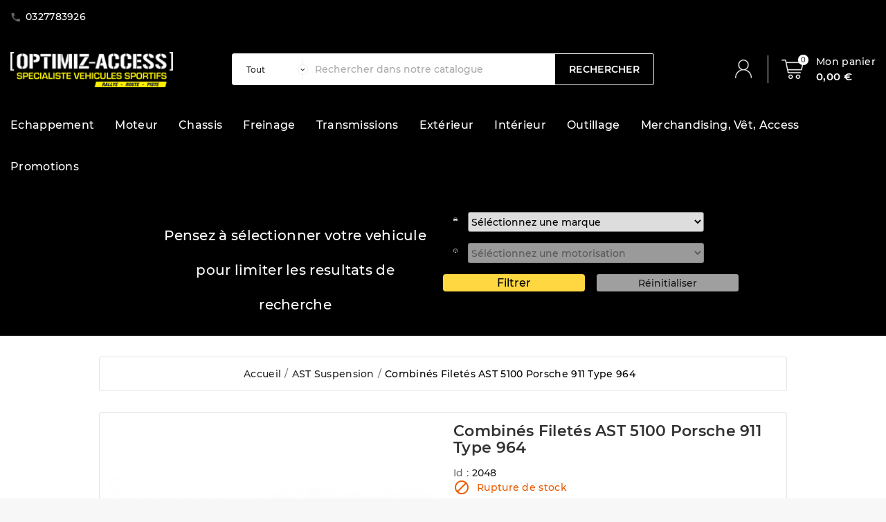

--- FILE ---
content_type: text/html; charset=utf-8
request_url: https://www.optimiz-access.fr/fr/moto/2048-combines-filetes-ast-5100-porsche-911-type-964.html
body_size: 93797
content:
<!doctype html><html lang="fr"><head><meta charset="utf-8"><meta http-equiv="x-ua-compatible" content="ie=edge"><link rel="canonical" href="https://www.optimiz-access.fr/fr/moto/2048-combines-filetes-ast-5100-porsche-911-type-964.html"><title>Combinés Filetés AST 5100 Porsche 911 type 964</title><meta name="description" content="Retrouvez toutes les suspensions AST pour Porsche 964 parmi tous nos produits pour l&#039;entretien, la préparation, l&#039;optimisation sur www.optimiz-access.fr
Pièces et Accessoires Racing
Optimiz access"><meta name="keywords" content="Combines, Filetes, AST, Suspension, Chassis, Ferme, Dureté, Performance, Piste, Circuit, Track, Trackday, amortisseur, hauteur, perf, porsche, 911, type 964"><link rel="alternate" href="https://www.optimiz-access.fr/fr/moto/2048-combines-filetes-ast-5100-porsche-911-type-964.html" hreflang="fr"><link rel="alternate" href="https://www.optimiz-access.fr/en/moto/2048-combines-filetes-ast-5100-porsche-911-type-964.html" hreflang="en-us"><meta name="viewport" content="width=device-width, initial-scale=1"><link rel="icon" type="image/vnd.microsoft.icon" href="/img/favicon-1.ico?1711621535"><link rel="shortcut icon" type="image/x-icon" href="/img/favicon-1.ico?1711621535"><link rel="stylesheet" href="https://www.optimiz-access.fr/themes/ttv_autopart_autotrics_v1/assets/cache/theme-ffe343123.css" type="text/css" media="all"> 
<script src="https://www.google.com/recaptcha/api.js?hl=fr" ></script><script>var TVCMSCUSTOMSETTING_BOTTOM_OPTION = "0";var TVCMSCUSTOMSETTING_HOVER_IMG = "0";var TVCMSCUSTOMSETTING_MAIN_MENU_STICKY = "1";var TVCMSCUSTOMSETTING_VERTICAL_MENU_OPEN = "0";var TVCMSCUSTOMSETTING_WOW_JS = "0";var TVCMSFRONTSIDE_THEME_SETTING_SHOW = "0";var ajax_path = "https:\/\/www.optimiz-access.fr\/modules\/tvcmsnewsletterpopup\/ajax.php";var ap5_cartPackProducts = [];var ap5_modalErrorTitle = "Une erreur est survenue";var baseDir = "https:\/\/www.optimiz-access.fr\/";var check_bellow = "Veuillez v\u00e9rifier ci-dessous:";var gettvcmsfeaturedproductslink = "https:\/\/www.optimiz-access.fr\/fr\/module\/tvcmsfeaturedproducts\/default";var gettvcmsmegamenulink = "https:\/\/www.optimiz-access.fr\/fr\/module\/tvcmsmegamenu\/default";var gettvcmsnewproductslink = "https:\/\/www.optimiz-access.fr\/fr\/module\/tvcmsnewproducts\/default";var gettvcmstabproductslink = "https:\/\/www.optimiz-access.fr\/fr\/module\/tvcmstabproducts\/default";var p_version = "1.7";var prestashop = {"cart":{"products":[],"totals":{"total":{"type":"total","label":"Total","amount":0,"value":"0,00\u00a0\u20ac"},"total_including_tax":{"type":"total","label":"Total TTC","amount":0,"value":"0,00\u00a0\u20ac"},"total_excluding_tax":{"type":"total","label":"Total HT :","amount":0,"value":"0,00\u00a0\u20ac"}},"subtotals":{"products":{"type":"products","label":"Sous-total","amount":0,"value":"0,00\u00a0\u20ac"},"discounts":null,"shipping":{"type":"shipping","label":"Livraison","amount":0,"value":"gratuit"},"tax":null},"products_count":0,"summary_string":"0 articles","vouchers":{"allowed":1,"added":[]},"discounts":[],"minimalPurchase":0,"minimalPurchaseRequired":""},"currency":{"name":"Euro","iso_code":"EUR","iso_code_num":"978","sign":"\u20ac"},"customer":{"lastname":null,"firstname":null,"email":null,"birthday":null,"newsletter":null,"newsletter_date_add":null,"optin":null,"website":null,"company":null,"siret":null,"ape":null,"is_logged":false,"gender":{"type":null,"name":null},"addresses":[]},"language":{"name":"Fran\u00e7ais (French)","iso_code":"fr","locale":"fr-FR","language_code":"fr","is_rtl":"0","date_format_lite":"d\/m\/Y","date_format_full":"d\/m\/Y H:i:s","id":1},"page":{"title":"","canonical":null,"meta":{"title":"Combin\u00e9s Filet\u00e9s AST 5100 Porsche 911 type 964","description":"Retrouvez toutes les suspensions AST pour Porsche 964 parmi tous nos produits pour l'entretien, la pr\u00e9paration, l'optimisation sur www.optimiz-access.fr\r\nPi\u00e8ces et Accessoires Racing\r\nOptimiz access","keywords":"Combines, Filetes, AST, Suspension, Chassis, Ferme, Duret\u00e9, Performance, Piste, Circuit, Track, Trackday, amortisseur, hauteur, perf, porsche, 911, type 964","robots":"index"},"page_name":"product","body_classes":{"lang-fr":true,"lang-rtl":false,"country-FR":true,"currency-EUR":true,"layout-full-width":true,"page-product":true,"tax-display-enabled":true,"product-id-2048":true,"product-Combin\u00e9s Filet\u00e9s AST 5100 Porsche 911 type 964":true,"product-id-category-4":true,"product-id-manufacturer-0":true,"product-id-supplier-0":true,"product-available-for-order":true},"admin_notifications":[]},"shop":{"name":"Optimiz Access","logo":"\/img\/optimiz-logo-17116215351.jpg","stores_icon":"\/img\/logo_stores.png","favicon":"\/img\/favicon-1.ico"},"urls":{"base_url":"https:\/\/www.optimiz-access.fr\/","current_url":"https:\/\/www.optimiz-access.fr\/fr\/moto\/2048-combines-filetes-ast-5100-porsche-911-type-964.html","shop_domain_url":"https:\/\/www.optimiz-access.fr","img_ps_url":"https:\/\/www.optimiz-access.fr\/img\/","img_cat_url":"https:\/\/www.optimiz-access.fr\/img\/c\/","img_lang_url":"https:\/\/www.optimiz-access.fr\/img\/l\/","img_prod_url":"https:\/\/www.optimiz-access.fr\/img\/p\/","img_manu_url":"https:\/\/www.optimiz-access.fr\/img\/m\/","img_sup_url":"https:\/\/www.optimiz-access.fr\/img\/su\/","img_ship_url":"https:\/\/www.optimiz-access.fr\/img\/s\/","img_store_url":"https:\/\/www.optimiz-access.fr\/img\/st\/","img_col_url":"https:\/\/www.optimiz-access.fr\/img\/co\/","img_url":"https:\/\/www.optimiz-access.fr\/themes\/ttv_autopart_autotrics_v1\/assets\/img\/","css_url":"https:\/\/www.optimiz-access.fr\/themes\/ttv_autopart_autotrics_v1\/assets\/css\/","js_url":"https:\/\/www.optimiz-access.fr\/themes\/ttv_autopart_autotrics_v1\/assets\/js\/","pic_url":"https:\/\/www.optimiz-access.fr\/upload\/","pages":{"address":"https:\/\/www.optimiz-access.fr\/fr\/adresse","addresses":"https:\/\/www.optimiz-access.fr\/fr\/adresses","authentication":"https:\/\/www.optimiz-access.fr\/fr\/connexion","cart":"https:\/\/www.optimiz-access.fr\/fr\/panier","category":"https:\/\/www.optimiz-access.fr\/fr\/index.php?controller=category","cms":"https:\/\/www.optimiz-access.fr\/fr\/index.php?controller=cms","contact":"https:\/\/www.optimiz-access.fr\/fr\/nous-contacter","discount":"https:\/\/www.optimiz-access.fr\/fr\/reduction","guest_tracking":"https:\/\/www.optimiz-access.fr\/fr\/suivi-commande-invite","history":"https:\/\/www.optimiz-access.fr\/fr\/historique-commandes","identity":"https:\/\/www.optimiz-access.fr\/fr\/identite","index":"https:\/\/www.optimiz-access.fr\/fr\/","my_account":"https:\/\/www.optimiz-access.fr\/fr\/mon-compte","order_confirmation":"https:\/\/www.optimiz-access.fr\/fr\/confirmation-commande","order_detail":"https:\/\/www.optimiz-access.fr\/fr\/index.php?controller=order-detail","order_follow":"https:\/\/www.optimiz-access.fr\/fr\/suivi-commande","order":"https:\/\/www.optimiz-access.fr\/fr\/commande","order_return":"https:\/\/www.optimiz-access.fr\/fr\/index.php?controller=order-return","order_slip":"https:\/\/www.optimiz-access.fr\/fr\/avoirs","pagenotfound":"https:\/\/www.optimiz-access.fr\/fr\/page-introuvable","password":"https:\/\/www.optimiz-access.fr\/fr\/recuperation-mot-de-passe","pdf_invoice":"https:\/\/www.optimiz-access.fr\/fr\/index.php?controller=pdf-invoice","pdf_order_return":"https:\/\/www.optimiz-access.fr\/fr\/index.php?controller=pdf-order-return","pdf_order_slip":"https:\/\/www.optimiz-access.fr\/fr\/index.php?controller=pdf-order-slip","prices_drop":"https:\/\/www.optimiz-access.fr\/fr\/promotions","product":"https:\/\/www.optimiz-access.fr\/fr\/index.php?controller=product","search":"https:\/\/www.optimiz-access.fr\/fr\/recherche","sitemap":"https:\/\/www.optimiz-access.fr\/fr\/plan du site","stores":"https:\/\/www.optimiz-access.fr\/fr\/magasin","supplier":"https:\/\/www.optimiz-access.fr\/fr\/fournisseur","register":"https:\/\/www.optimiz-access.fr\/fr\/connexion?create_account=1","order_login":"https:\/\/www.optimiz-access.fr\/fr\/commande?login=1"},"alternative_langs":{"fr":"https:\/\/www.optimiz-access.fr\/fr\/moto\/2048-combines-filetes-ast-5100-porsche-911-type-964.html","en-us":"https:\/\/www.optimiz-access.fr\/en\/moto\/2048-combines-filetes-ast-5100-porsche-911-type-964.html"},"theme_assets":"\/themes\/ttv_autopart_autotrics_v1\/assets\/","actions":{"logout":"https:\/\/www.optimiz-access.fr\/fr\/?mylogout="},"no_picture_image":{"bySize":{"side_product_default":{"url":"https:\/\/www.optimiz-access.fr\/img\/p\/fr-default-side_product_default.jpg","width":86,"height":86},"small_default":{"url":"https:\/\/www.optimiz-access.fr\/img\/p\/fr-default-small_default.jpg","width":98,"height":98},"cart_default":{"url":"https:\/\/www.optimiz-access.fr\/img\/p\/fr-default-cart_default.jpg","width":125,"height":125},"home_default":{"url":"https:\/\/www.optimiz-access.fr\/img\/p\/fr-default-home_default.jpg","width":239,"height":239},"special_home_product":{"url":"https:\/\/www.optimiz-access.fr\/img\/p\/fr-default-special_home_product.jpg","width":452,"height":406},"medium_default":{"url":"https:\/\/www.optimiz-access.fr\/img\/p\/fr-default-medium_default.jpg","width":452,"height":452},"large_default":{"url":"https:\/\/www.optimiz-access.fr\/img\/p\/fr-default-large_default.jpg","width":800,"height":800}},"small":{"url":"https:\/\/www.optimiz-access.fr\/img\/p\/fr-default-side_product_default.jpg","width":86,"height":86},"medium":{"url":"https:\/\/www.optimiz-access.fr\/img\/p\/fr-default-home_default.jpg","width":239,"height":239},"large":{"url":"https:\/\/www.optimiz-access.fr\/img\/p\/fr-default-large_default.jpg","width":800,"height":800},"legend":""}},"configuration":{"display_taxes_label":true,"display_prices_tax_incl":true,"is_catalog":false,"show_prices":true,"opt_in":{"partner":false},"quantity_discount":{"type":"discount","label":"Remise"},"voucher_enabled":1,"return_enabled":0},"field_required":[],"breadcrumb":{"links":[{"title":"Accueil","url":"https:\/\/www.optimiz-access.fr\/fr\/"},{"title":"AST Suspension","url":"https:\/\/www.optimiz-access.fr\/fr\/4-moto"},{"title":"Combin\u00e9s Filet\u00e9s AST 5100 Porsche 911 type 964","url":"https:\/\/www.optimiz-access.fr\/fr\/moto\/2048-combines-filetes-ast-5100-porsche-911-type-964.html"}],"count":3},"link":{"protocol_link":"https:\/\/","protocol_content":"https:\/\/"},"time":1769732343,"static_token":"86c345f5b5929054ff3a568d0873cfa8","token":"94b970ff9b88b149377e622dea1cddfe"};var psemailsubscription_subscription = "https:\/\/www.optimiz-access.fr\/fr\/module\/ps_emailsubscription\/subscription";var re_size = "normal";var re_theme = "light";var re_version = "1";var site_key = "6LffP2QaAAAAAMlvDFY1Z9u9xXD7xNMqmjiyarep";var static_token = "86c345f5b5929054ff3a568d0873cfa8";var there_is1 = "Il y a 1 erreur";var tvcms_setting = true;var validate_first = "Je ne suis pas un robot, puis cliquez \u00e0 nouveau sur vous abonner";var whitelist_m = "";var whitelisted = false;var wrong_captcha = "Captcha faux.";</script>
  <script async src="https://www.googletagmanager.com/gtag/js?id=G-DHD7DFD3R2"></script>
  <script>
    window.dataLayer = window.dataLayer || [];
    function gtag(){dataLayer.push(arguments);}
    gtag('js', new Date());
    gtag(
      'config',
      'G-DHD7DFD3R2',
      {
        'debug_mode':false
                              }
    );
  </script>

 <meta property="og:type" content="product"><meta property="og:url" content="https://www.optimiz-access.fr/fr/moto/2048-combines-filetes-ast-5100-porsche-911-type-964.html"><meta property="og:title" content="Combinés Filetés AST 5100 Porsche 911 type 964"><meta property="og:site_name" content="Optimiz Access"><meta property="og:description" content="Retrouvez toutes les suspensions AST pour Porsche 964 parmi tous nos produits pour l&#039;entretien, la préparation, l&#039;optimisation sur www.optimiz-access.fr
Pièces et Accessoires Racing
Optimiz access"><meta property="og:image" content="https://www.optimiz-access.fr/4355-large_default/combines-filetes-ast-5100-porsche-911-type-964.jpg"><meta property="product:pretax_price:amount" content="2381"><meta property="product:pretax_price:currency" content="EUR"><meta property="product:price:amount" content="2857.2"><meta property="product:price:currency" content="EUR"><meta property="product:weight:value" content="45.000000"><meta property="product:weight:units" content="kg">    <link href="https://fonts.googleapis.com/css?family=Coda:400,800" rel="stylesheet"><link rel="stylesheet" type="text/css" href="https://www.optimiz-access.fr/themes/ttv_autopart_autotrics_v1/assets/css//all_theme_custom_1_1.css"><!-- END THEME_CONTROL CUSTOM COLOR CSS --></head><body id="product" class="lang-fr country-fr currency-eur layout-full-width page-product tax-display-enabled product-id-2048 product-combines-filetes-ast-5100-porsche-911-type-964 product-id-category-4 product-id-manufacturer-0 product-id-supplier-0 product-available-for-order"  data-mouse-hover-img='0' data-menu-sticky='1'><main><div class="tv-main-div " ><header id="header"><div class="tvcmsheader-banner"></div><div class="tvcmsdesktop-top-header-wrapper"><div class='container-fluid tvcmsdesktop-top-header'><div class="container tvcmsdesktop-top-wrapper"><div class="row"><div class='tvheader-offer-wrapper col-xl-6 col-lg-6 col-md-6 col-sm-12'><div id="_desktop_contact_link"><div id="contact-link"><a href="tel:0327783926"><i class='material-icons' >&#xe0b0;</i><span style="color:#ffffff!important;">0327783926</span></a></div></div></div><div class='tvheader-language-currency-wrapper col-xl-6 col-lg-6 col-md-6 col-sm-12'><div class="tvheader-language"></div><div class="tvheader-currency"></div></div></div></div></div><div class='container-fluid tvcmsdesktop-top-second hidden-md-down'><div class="container"><div class="tvcmsdesktop-top-header-box row"><div class='col-md-3 col-xl-3 col-sm-12 tvcms-header-logo-wrapper'><div class="hidden-sm-down tvcms-header-logo" id="tvcmsdesktop-logo"><div class="tv-header-logo"><a href="https://www.optimiz-access.fr/"><img class="logo img-responsive" src="/img/optimiz-logo-17116215351.jpg" alt="Optimiz Access" height="51" width="205"></a></div></div></div><div class="col-sm-12 col-lg-6 col-md-6 col-xl-6 tvcmsheader-search"><div class='tvcmssearch-wrapper' id="_desktop_search"><div class="search-widget tvcmsheader-search" data-search-controller-url="//www.optimiz-access.fr/fr/recherche"><div class="tvsearch-top-wrapper"><div class="tvheader-sarch-display"><div class="tvheader-search-display-icon"><div class="tvsearch-open"></div><div class="tvsearch-close"><i class='material-icons'>&#xe5cd;</i></div></div></div><div class="tvsearch-header-display-full"><div class="tvsearch-header-display-wrappper"><form method="get" action="//www.optimiz-access.fr/fr/recherche"><input type="hidden" name="controller" value="search" /><select aria-label="categorie" class="tvcms-select-category"><option value="0">Tout</option></select><div class="tvheader-top-search"><div class="tvheader-top-search-wrapper-info-box"><input type="text" name="s" class='tvcmssearch-words'  placeholder="Rechercher dans notre catalogue" aria-label="Rechercher" autocomplete="off"/></div></div><div class="tvheader-top-search-wrapper"><button type="submit" class="tvheader-search-btn"> <span class="tvserach-name">Rechercher</span> </button></div></form><div class='tvsearch-result'></div></div></div></div></div></div></div><div class="col-sm-12 col-lg-3 col-md-3 col-xl-3 tvcmsheader-nav-right"><div class="tv-contact-account-cart-wrapper"><div id='tvcmsdesktop-account-button'><div class="tvcms-header-myaccount"><div class="tv-header-account"><div class="tv-account-wrapper"><button class="btn-unstyle tv-myaccount-btn"><i class='material-icons'>&#xe7ff;</i><span>Se connecter</span></button><ul class="dropdown-menu tv-account-dropdown tv-dropdown"><li></li><li></li><li><div id="tvcmsdesktop-user-info" class="tvcms-header-sign"><div class="user-info tvheader-sign"><a href="https://www.optimiz-access.fr/fr/mon-compte" class="tvhedaer-sign-btn" title="Identifiez-vous" rel="nofollow"><span class="tvhedaer-sign-span">Connexion</span></a></div></div></li></ul></div></div></div></div><div id="_desktop_cart" class="tvcms-header-cart"><div class="blockcart cart-preview inactive tv-header-cart" data-refresh-url="//www.optimiz-access.fr/fr/module/ps_shoppingcart/ajax"><div class="tvheader-cart-wrapper"><div class='tvheader-cart-btn-wrapper'><a rel="nofollow" href="JavaScript:void(0);" data-url='//www.optimiz-access.fr/fr/panier?action=show' title='Panier'><div class="tvcart-icon-text-wrapper"><div class="tv-cart-icon-main"><div class="tv-cart-icon tvheader-right-icon"><i class="material-icons shopping-cart">&#xe8f8;</i><div class="tv-cart-cart-inner"><span class="cart-products-count">0</span></div></div><div class="tvcart-content-block"><div class="tvcart-title">Mon panier</div><div class="tvcart-total-price-front">0,00 €</div></div></div></div></a></div><div class="tvcmscart-show-dropdown"><div class="tvcart-no-product"><div class='tvcart-no-product-label'>Aucun produit ajouté au panier</div></div></div></div></div></div></div></div></div></div></div><div class="container-fluid tvcms-header-menu-offer-wrapper tvcmsheader-sticky "><div class="container tvcmsheader-menu-block-wrapper"><div class="row"><!--div class="col-lg-3 tvcmsvertical-wrapper-block"></div!--><div class="col-lg-12 position-static tvcms-header-menu"><div class='tvcmsmain-menu-wrapper'><div id='tvdesktop-megamenu'><div class="container_tv_megamenu" style="width:100%"><div id="tv-menu-horizontal" class="tv-menu-horizontal clearfix"><div class="title-menu-mobile"><a href="Javascript:void(0);" id='title-menu-mobile1' title="" style="height:45px"><span class="icon"></span><span class="">Catégories</span></a></div><ul class="menu-content"><li class="tvmega-menu-title">Mega Menu<a href="Javascript:void(0);"><i class='material-icons'>&#xe14c;</i></a></li><li class="level-1 "><a href="https://www.optimiz-access.fr/fr/5-echappement-voiture"><span>Echappement</span></a></li><li class="level-1 "><a href="https://www.optimiz-access.fr/fr/47-moteur"><span>Moteur</span></a></li><li class="level-1 "><a href="https://www.optimiz-access.fr/fr/13-chassis-voitures"><span>Chassis</span></a></li><li class="level-1 "><a href="https://www.optimiz-access.fr/fr/18-freinage"><span>Freinage</span></a></li><li class="level-1 "><a href="https://www.optimiz-access.fr/fr/24-transmissions"><span>Transmissions</span></a></li><li class="level-1 "><a href="https://www.optimiz-access.fr/fr/29-exterieur"><span>Extérieur</span></a></li><li class="level-1 "><a href="https://www.optimiz-access.fr/fr/39-interieur"><span>Intérieur</span></a></li><li class="level-1 "><a href="https://www.optimiz-access.fr/fr/58-outillage"><span>Outillage</span></a></li><li class="level-1 "><a href="https://www.optimiz-access.fr/fr/81-merchandising-vet-access"><span>Merchandising, Vêt, Access</span></a></li><li class="level-1 "><a href="https://www.optimiz-access.fr/fr/89-promotions"><span>Promotions</span></a></li></ul></div></div></div></div></div></div></div></div></div>	<div id='tvcms-mobile-view-header' class="hidden-lg-up">		<div class="tvcmsmobile-top-wrapper"><div class='tvmobileheader-offer-wrapper col-sm-12'><div id="_desktop_contact_link"><div id="contact-link"><a href="tel:0327783926"><i class='material-icons' >&#xe0b0;</i><span style="color:#ffffff!important;">0327783926</span></a></div></div></div></div><div class='tvcmsmobile-header-search-logo-wrapper'><div id = "search_bar"><div class='tvcmsmobile-header-menu-offer-text'><div class="tvcmsmobile-header-logo-right-wrapper col-md-3 col-sm-4"><div id='tvcmsmobile-header-logo'></div></div><div class="col-sm-6 col-xs-6 tvcmsmobile-cart-acount-text" style = "margin-left: auto;"><div id="tvcmsmobile-account-button"></div><div id="tvmobile-cart"></div></div></div><div id='megamenu' class="tvsearch-top-wrapper" style = "height :50px;"><div id='megamenu1' class="tvcmsmobile-header-menu col-sm-6 col-xs-6" style="width:100%"><div id='tvmobile-megamenu'style = "padding-left : 10px; padding-right : 10px;"></div><div id="tvmobile-vertical-menu"></div></div></div><br><div class="tvsearch-top-wrapper" style = "height :60px;"><div class="tvcmsmobile-search" id="_desktop_search">	<div class="search-widget tvcmsheader-search" data-search-controller-url="//www.optimiz-access.fr/fr/recherche" ><div class="tvsearch-header-display-full"><div class="tvsearch-header-display-wrappper"><form method="get" action="//www.optimiz-access.fr/fr/recherche"><input type="hidden" name="controller" value="search" /><select class="tvcms-select-category"><option value="0">Tout</option></select><div class="tvheader-top-search"><div class="tvheader-top-search-wrapper-info-box"><input type="text" name="s" class='tvcmssearch-words'  placeholder="Rechercher dans notre catalogue" aria-label="Rechercher" autocomplete="off"/></div></div><div class="tvheader-top-search-wrapper"><button type="submit" class="tvheader-search-btn"></div></form><div class='tvsearch-result'></div></div></div></div>	 </div></div></div></div></div></header><aside id="notifications"></aside><div id="wrapper"><script>       
    var url = "//www.optimiz-access.fr/fr/module/optimiz_filter/ajaxfilter";
    var urlController = "//www.optimiz-access.fr/fr/module/optimiz_filter/filter";
</script>
<style>
    .findbutton-icon{
        background-color: #ffd741;
        color: #000000;
        font-size: 16px;
        font-weight: 500;
        border: none;
        cursor: pointer;
        padding: 0px 20px;
        border-radius: 4px;
    }
	 .form-group .form-control-sm {
            width: 80%;
        }
    .findbutton-icon:hover{
        color: #000000;
        background-color: #ffffff;
    }
    /* Cacher le div mobile par défaut */
        .mobile-only {
            display: none;
        }
        /* Cacher le div desktop par défaut */
        .desktop-only {
            display: none;
        }
        /* Afficher le div mobile si la largeur est inférieure ou égale à 768px */
        @media (max-width: 768px) {
            .mobile-only {
                display: block;
            }
        }
        /* Afficher le div desktop si la largeur est supérieure à 768px */
        @media (min-width: 769px) {
            .desktop-only {
                display: block;
            }
        }
</style>
<div class="row" >
    <!--<div class="col-lg-12" style="background-color:#FFC800;width:100%;padding-top:20px;padding-bottom:20px;">-->
    <div class="col-lg-12" style="background-color:#000000;color:white;width:100%;padding-top:20px;padding-bottom:20px;">
        <div class="col-lg-6">
            <div class="row">
                <div class="col-lg-4">
                
                </div>
                <div class="col-lg-8">
                    <div class = "desktop-only">
                    <center>
                        <div style="font-size:20px;line-height:50px;margin-top:25px;">Pensez à sélectionner votre vehicule pour limiter les resultats de recherche</div>
                    </center>
                    </div>
                </div>
            </div>        
        </div>
        <div class="col-lg-4">
            <form method="post" id="filterForm" name="formFilter" >
                <div class="row">
                    <div class="form-group form-inline">     
                        <input type="hidden" name="urlcurrent" value="www.optimiz-access.fr/fr/moto/2048-combines-filetes-ast-5100-porsche-911-type-964.html" />
                        <label class="col-lg-1"><img alt="logo_voiture_filtre" style="filter:invert(1);-webkit-filter: invert(1);" src="https://www.optimiz-access.fr/img/car-4-24.png"/></label>
                        <select aria-label="marque" class="form-control-sm col-lg-11" style="padding:0;" name="marques" id="marque" >                
                            <option value="">Séléctionnez une marque</option>                               
                                                                                                <option value="87">--Universel--</option>
                                                    
                                                                                                <option value="208">Alpine A110</option>
                                                    
                                                                                                <option value="207">Alpine A310</option>
                                                    
                                                                                                <option value="214">Alpine A610</option>
                                                    
                                                                                                <option value="216">Alpine GTA</option>
                                                    
                                                                                                <option value="12486782">Audi A3 8V</option>
                                                    
                                                                                                <option value="12486892">Audi A3 8Y</option>
                                                    
                                                                                                <option value="12486780">Audi Q2</option>
                                                    
                                                                                                <option value="12486768">Audi RS3 8P</option>
                                                    
                                                                                                <option value="12486761">Audi RS3 8V</option>
                                                    
                                                                                                <option value="12486764">Audi RS3 8Y</option>
                                                    
                                                                                                <option value="12486765">Audi RSQ3 F3</option>
                                                    
                                                                                                <option value="12486783">Audi S3 8V</option>
                                                    
                                                                                                <option value="12486891">Audi S3 8Y</option>
                                                    
                                                                                                <option value="12486781">Audi SQ2</option>
                                                    
                                                                                                <option value="12486784">Audi TT 8S</option>
                                                    
                                                                                                <option value="12486767">Audi TTRS 8J</option>
                                                    
                                                                                                <option value="12486762">Audi TTRS 8S</option>
                                                    
                                                                                                <option value="12486785">Audi TTS 8S</option>
                                                    
                                                                                                <option value="12486831">BMW 114D</option>
                                                    
                                                                                                <option value="12486825">BMW 114I</option>
                                                    
                                                                                                <option value="12486832">BMW 116D</option>
                                                    
                                                                                                <option value="12486826">BMW 116I</option>
                                                    
                                                                                                <option value="12486833">BMW 118D</option>
                                                    
                                                                                                <option value="12486827">BMW 118I</option>
                                                    
                                                                                                <option value="12486834">BMW 120D</option>
                                                    
                                                                                                <option value="12486828">BMW 120I</option>
                                                    
                                                                                                <option value="12486835">BMW 125D</option>
                                                    
                                                                                                <option value="12486829">BMW 125I</option>
                                                    
                                                                                                <option value="12486841">BMW 218D</option>
                                                    
                                                                                                <option value="12486836">BMW 218I</option>
                                                    
                                                                                                <option value="12486843">BMW 220D</option>
                                                    
                                                                                                <option value="12486837">BMW 220I</option>
                                                    
                                                                                                <option value="12486842">BMW 225D</option>
                                                    
                                                                                                <option value="12486838">BMW 228I</option>
                                                    
                                                                                                <option value="12486898">BMW 230I</option>
                                                    
                                                                                                <option value="12486849">BMW 316D</option>
                                                    
                                                                                                <option value="12486844">BMW 316I</option>
                                                    
                                                                                                <option value="12486850">BMW 318D</option>
                                                    
                                                                                                <option value="12486845">BMW 318I</option>
                                                    
                                                                                                <option value="12486851">BMW 320D</option>
                                                    
                                                                                                <option value="12486846">BMW 320I</option>
                                                    
                                                                                                <option value="12486852">BMW 325D</option>
                                                    
                                                                                                <option value="12486853">BMW 328D</option>
                                                    
                                                                                                <option value="12486847">BMW 328I</option>
                                                    
                                                                                                <option value="12486854">BMW 330D</option>
                                                    
                                                                                                <option value="12486896">BMW 330E</option>
                                                    
                                                                                                <option value="12486897">BMW 330I</option>
                                                    
                                                                                                <option value="12486855">BMW 335D</option>
                                                    
                                                                                                <option value="12486848">BMW 335I</option>
                                                    
                                                                                                <option value="12486860">BMW 418D</option>
                                                    
                                                                                                <option value="12486856">BMW 418I</option>
                                                    
                                                                                                <option value="12486861">BMW 420D</option>
                                                    
                                                                                                <option value="12486857">BMW 420I</option>
                                                    
                                                                                                <option value="12486862">BMW 425D</option>
                                                    
                                                                                                <option value="12486858">BMW 428I</option>
                                                    
                                                                                                <option value="12486863">BMW 430D</option>
                                                    
                                                                                                <option value="12486864">BMW 435D</option>
                                                    
                                                                                                <option value="12486859">BMW 435I</option>
                                                    
                                                                                                <option value="12486830">BMW M135I</option>
                                                    
                                                                                                <option value="12486798">BMW M2</option>
                                                    
                                                                                                <option value="12486839">BMW M235I</option>
                                                    
                                                                                                <option value="12486894">BMW M240I</option>
                                                    
                                                                                                <option value="12486799">BMW M3</option>
                                                    
                                                                                                <option value="12486893">BMW M340I</option>
                                                    
                                                                                                <option value="12486800">BMW M4</option>
                                                    
                                                                                                <option value="12486895">BMW M440I</option>
                                                    
                                                                                                <option value="12486748">Cayman 718</option>
                                                    
                                                                                                <option value="12486918">Citroen AX</option>
                                                    
                                                                                                <option value="12486919">Citroen Saxo</option>
                                                    
                                                                                                <option value="12486822">Cupra Formentor</option>
                                                    
                                                                                                <option value="12486927">Dacia Sandero</option>
                                                    
                                                                                                <option value="12486817">FIAT 500</option>
                                                    
                                                                                                <option value="12486803">Ford Mustang</option>
                                                    
                                                                                                <option value="12486814">Honda Civic FK8</option>
                                                    
                                                                                                <option value="12486922">Lotus Elise</option>
                                                    
                                                                                                <option value="12486913">Lotus Emira</option>
                                                    
                                                                                                <option value="12486921">Lotus Exige</option>
                                                    
                                                                                                <option value="12486807">Mini Cooper S Cabrio R57</option>
                                                    
                                                                                                <option value="12486806">Mini Cooper S Clubman R55 / R56</option>
                                                    
                                                                                                <option value="12486810">Mini Cooper S Countryman R60</option>
                                                    
                                                                                                <option value="12486808">Mini Cooper S Coupé R58</option>
                                                    
                                                                                                <option value="12486811">Mini Cooper S Paceman R61</option>
                                                    
                                                                                                <option value="12486809">Mini Cooper S Roadster R59</option>
                                                    
                                                                                                <option value="12486945">Nissan GTR</option>
                                                    
                                                                                                <option value="12486920">Peugeot 106</option>
                                                    
                                                                                                <option value="12486875">Peugeot 205</option>
                                                    
                                                                                                <option value="12486915">Peugeot 206</option>
                                                    
                                                                                                <option value="12486874">Peugeot 208</option>
                                                    
                                                                                                <option value="12486916">Peugeot 306</option>
                                                    
                                                                                                <option value="12486904">Porsche 718</option>
                                                    
                                                                                                <option value="12486757">Porsche 981</option>
                                                    
                                                                                                <option value="12486749">Porsche 991</option>
                                                    
                                                                                                <option value="12486756">Porsche 992</option>
                                                    
                                                                                                <option value="12486754">Porsche 997</option>
                                                    
                                                                                                <option value="23">Renault 21</option>
                                                    
                                                                                                <option value="206">Renault 5 Alpine (Tambour)</option>
                                                    
                                                                                                <option value="205">Renault 5 Alpine Turbo</option>
                                                    
                                                                                                <option value="204">Renault 5 Turbo 2</option>
                                                    
                                                                                                <option value="230">Renault 5 turbo</option>
                                                    
                                                                                                <option value="210">Renault 8 Gordini</option>
                                                    
                                                                                                <option value="12486924">Renault Captur 1</option>
                                                    
                                                                                                <option value="25">Renault Clio 1</option>
                                                    
                                                                                                <option value="9">Renault Clio 2</option>
                                                    
                                                                                                <option value="12">Renault Clio 3</option>
                                                    
                                                                                                <option value="219">Renault Clio 4</option>
                                                    
                                                                                                <option value="12486883">Renault Clio 5</option>
                                                    
                                                                                                <option value="955">Renault FR 2.0 Tatuus</option>
                                                    
                                                                                                <option value="12486925">Renault Fluence</option>
                                                    
                                                                                                <option value="931"> Renault Formule 2.0</option>
                                                    
                                                                                                <option value="221">Renault Megane</option>
                                                    
                                                                                                <option value="11">Renault Megane 2</option>
                                                    
                                                                                                <option value="57">Renault Megane 3</option>
                                                    
                                                                                                <option value="902">Renault  Megane 4</option>
                                                    
                                                                                                <option value="168">Renault Spider</option>
                                                    
                                                                                                <option value="24">Renault Super 5</option>
                                                    
                                                                                                <option value="12486939">Renault Twingo 1</option>
                                                    
                                                                                                <option value="18">Renault Twingo 2</option>
                                                    
                                                                                                <option value="583">Renault Wind</option>
                                                    
                                                                                                <option value="12486900">Seat Cupra Formentor</option>
                                                    
                                                                                                <option value="12486787">Seat Leon 5F</option>
                                                    
                                                                                                <option value="12486890">Seat Leon KL</option>
                                                    
                                                                                                <option value="12486788">Seat Octavia 5E</option>
                                                    
                                                                                                <option value="12486789">Seat Octavia 5E RS</option>
                                                    
                                                                                                <option value="224">Secma F16</option>
                                                    
                                                                                                <option value="12486823">Skoda Octavia RS</option>
                                                    
                                                                                                <option value="12486779">Skoda Superb 3V</option>
                                                    
                                                                                                <option value="12486745">TESLA</option>
                                                    
                                                                                                <option value="12486881">Toyota Supra MK4</option>
                                                    
                                                                                                <option value="12486942">Toyota Supra MK5</option>
                                                    
                                                                                                <option value="12486885">Toyota Yaris</option>
                                                    
                                                                                                <option value="12486777">VW Arteon</option>
                                                    
                                                                                                <option value="12486775">VW Golf 7 GTI</option>
                                                    
                                                                                                <option value="12486794">VW Golf 7 R</option>
                                                    
                                                                                                <option value="12486819">VW Golf 8 GTI</option>
                                                    
                                                                                                <option value="12486820">VW Golf 8 GTI Clubsport</option>
                                                    
                                                                                                <option value="12486821">VW Golf 8 R</option>
                                                    
                                                                                                <option value="12486776">VW T-Roc</option>
                                                    
                                                                                                <option value="12486795">VW T-Roc R</option>
                                                    
                                
                        </select>

                    </div>
                </div>
                <div class="row">
                    <div class="form-group form-inline">
                        <label class="col-lg-1"><img alt="logo_motorisation_filtre" style="filter:invert(1);-webkit-filter: invert(1);" src="https://www.optimiz-access.fr/img/speedometer-24.png"/></label>
                                                    <select aria-label="motorisation" class="form-control-sm col-lg-11" style="padding:0;" name="motorisations" id="motorisation" disabled>
                                                    <option value="">Séléctionnez une motorisation</option>   
                                                    </select>  

                    </div>
                </div>
                <div class="row">
                    <div class="form-group form-inline">
                        <div class="action">
                                                            <input type="submit" id="trouver" class="close-cookie findbutton-icon btn-sm" style="height:25px;width:48%;float:left;" name="submit" value="Filtrer" disabled>
                                <input type="submit" id="reinitialiser" class="btn btn-secondary btn-sm" style="width:48%;float:right;height:25px;padding-top:5px;" name="reset" value="Réinitialiser" disabled>
                                                    </div>
                    </div>
                </div>
            </form>

        </div>
        <div class="col-lg-2">
            <div class="row">
                
            </div>
        </div>
    </div>
</div>

<script>
var e = document.getElementById("marque");
var marque = e.options[e.selectedIndex].text;
var marqueID = e.options[e.selectedIndex].value;
e = document.getElementById("motorisation");
var motorisation = e.options[e.selectedIndex].text;
var motorisationID = e.options[e.selectedIndex].value;
var inputSearch = document.getElementsByName("s");
var str="";
if(marqueID!="")
{
	
	str=marque;
	
	
	if(motorisationID!="")
	{
		str+= " " + motorisation;
	}
	inputSearch[0].placeholder ="Rechercher pour " + str;
}

</script><div class=" container tv-left-layout"><nav data-depth="3" class="breadcrumb"><ol itemscope itemtype="http://schema.org/BreadcrumbList"><li itemprop="itemListElement" itemscope itemtype="http://schema.org/ListItem"><a itemprop="item" href="https://www.optimiz-access.fr/fr/"><span itemprop="name">Accueil</span></a></li><li itemprop="itemListElement" itemscope itemtype="http://schema.org/ListItem"><a itemprop="item" href="https://www.optimiz-access.fr/fr/4-moto"><span itemprop="name">AST Suspension</span></a></li><li itemprop="itemListElement" itemscope itemtype="http://schema.org/ListItem"><a itemprop="item" href="https://www.optimiz-access.fr/fr/moto/2048-combines-filetes-ast-5100-porsche-911-type-964.html"><span itemprop="name">Combinés Filetés AST 5100 Porsche 911 type 964</span></a></li></ol></nav><div id="content-wrapper"><div id="main" itemscope itemtype="https://schema.org/Product"><meta itemprop="url" content="https://www.optimiz-access.fr/fr/moto/2048-combines-filetes-ast-5100-porsche-911-type-964.html"><div class="tvproduct-page-wrapper"><div class="tvprduct-image-info-wrapper clearfix "><div class="col-md-6 tv-product-page-image"><div class="page-content" id="content">
         <ul class="product-flags tvproduct-online-new-wrapper">
                      </ul>
      <ul class="product-flags tvproduct-sale-pack-wrapper">
            </ul>

  <div class="images-container"><div class="product-cover"><img class="js-qv-product-cover" src="https://www.optimiz-access.fr/4355-large_default/combines-filetes-ast-5100-porsche-911-type-964.jpg" alt="Combinés Filetés AST 5100 Porsche 911 type 964" title="Combinés Filetés AST 5100 Porsche 911 type 964"  itemprop="image"><!--<div class="layer" data-toggle="modal" data-target="#product-modal"><i class="material-icons zoom-in">&#xE8FF;</i></div>--!></div><div class="js-qv-mask mask"><ul class="product-images js-qv-product-images"><li class="thumb-container"><img class="thumb js-thumb " data-image-medium-src="https://www.optimiz-access.fr/4354-medium_default/combines-filetes-ast-5100-porsche-911-type-964.jpg" data-image-large-src="https://www.optimiz-access.fr/4354-large_default/combines-filetes-ast-5100-porsche-911-type-964.jpg" src="https://www.optimiz-access.fr/4354-home_default/combines-filetes-ast-5100-porsche-911-type-964.jpg" alt="Combinés Filetés AST 5100 Porsche 911 type 964" title="Combinés Filetés AST 5100 Porsche 911 type 964" itemprop="image" ></li><li class="thumb-container"><img class="thumb js-thumb  selected " data-image-medium-src="https://www.optimiz-access.fr/4355-medium_default/combines-filetes-ast-5100-porsche-911-type-964.jpg" data-image-large-src="https://www.optimiz-access.fr/4355-large_default/combines-filetes-ast-5100-porsche-911-type-964.jpg" src="https://www.optimiz-access.fr/4355-home_default/combines-filetes-ast-5100-porsche-911-type-964.jpg" alt="Combinés Filetés AST 5100 Porsche 911 type 964" title="Combinés Filetés AST 5100 Porsche 911 type 964" itemprop="image" ></li><li class="thumb-container"><img class="thumb js-thumb " data-image-medium-src="https://www.optimiz-access.fr/4356-medium_default/combines-filetes-ast-5100-porsche-911-type-964.jpg" data-image-large-src="https://www.optimiz-access.fr/4356-large_default/combines-filetes-ast-5100-porsche-911-type-964.jpg" src="https://www.optimiz-access.fr/4356-home_default/combines-filetes-ast-5100-porsche-911-type-964.jpg" alt="Combinés Filetés AST 5100 Porsche 911 type 964" title="Combinés Filetés AST 5100 Porsche 911 type 964" itemprop="image" ></li><li class="thumb-container"><img class="thumb js-thumb " data-image-medium-src="https://www.optimiz-access.fr/4357-medium_default/combines-filetes-ast-5100-porsche-911-type-964.jpg" data-image-large-src="https://www.optimiz-access.fr/4357-large_default/combines-filetes-ast-5100-porsche-911-type-964.jpg" src="https://www.optimiz-access.fr/4357-home_default/combines-filetes-ast-5100-porsche-911-type-964.jpg" alt="Combinés Filetés AST 5100 Porsche 911 type 964" title="Combinés Filetés AST 5100 Porsche 911 type 964" itemprop="image" ></li></ul><div class="scroll-box-arrows"><i class="material-icons left">&#xE314;</i><i class="material-icons right">&#xE315;</i></div></div></div></div></div><div class="col-md-6 tv-product-page-content"><h1 class="h1" itemprop="name">Combinés Filetés AST 5100 Porsche 911 type 964</h1><div class="product-reference"><label class="label">Id : </label><span itemprop="sku">2048</span></div><!-- Jimmy --><div class="product-add-to-cart"><span id="product-availability" class="unavailable"><i class="material-icons product-unavailable">&#xE14B;</i>Rupture de stock </h6><br></span></div><!-- Jimmy --><!--<div class="product-quantities"><label class="label" style="font-weight:bold; color:orange;">Sur commande ou en cours de reappro</label>			  </div>-->            <div class="product-prices"><div class="product-price h5 " itemprop="offers" itemscope itemtype="https://schema.org/Offer"><link itemprop="availability" href="https://schema.org/OutOfStock" /><meta itemprop="priceCurrency" content="EUR"><div class="current-price product-price-and-shipping"><span itemprop="price" class="price" content="2857.2">2 857,20 €</span></div></div><div >TTC</div></div><div id="product-description-short-2048" itemprop="description" class="tvproduct-page-decs">Combinés Filetés AST 5100 Porsche 911 type 964

Produit compatible avec les véhicules suivants
3.3 Turbo 08/'90 - 09/'93
3.3 Turbo S 06/'91 - 12/'92 
3.6 Carrera 07/'89 - 09/'93
3.6 Carrera 4 12/'88 - 09/'93 
3.6 Turbo 01/'93 - 09/'93 
 

PRODUIT SUR COMMANDE CAR PERSONNALISABLE: NOUS CONTACTER POUR ETRE INFORMER SUR LE DELAI</div><div class="product-information tvproduct-special-desc"><div class="product-actions"><form action="https://www.optimiz-access.fr/fr/panier" method="post" id="add-to-cart-or-refresh"><input type="hidden" name="token" value="86c345f5b5929054ff3a568d0873cfa8"><input type="hidden" name="id_product" value="2048" id="product_page_product_id"><input type="hidden" name="id_customization" value="0" id="product_customization_id"><div class="product-variants"></div><div class="product-add-to-cart"><div hidden><span id="product-availability" class="unavailable"><i class="material-icons product-unavailable">&#xE14B;</i>Rupture de stock </h6><br></span></div><div class="product-quantity"><span class="control-label">Quantité</span><div class="qty"><input type="text" name="qty" id="quantity_wanted" value="1" class="input-group" min="1" aria-label="Quantité" ></div></div><div class='tvwishlist-compare-wrapper-page'><div class="add tv-product-page-add-to-cart-wrapper"><button class="btn btn-primary add-to-cart" data-button-action="add-to-cart" type="submit"  disabled ><i class="material-icons shopping-cart">&#xE547;</i><span>Ajouter au panier </span></button></div></div></div><div class="product-additional-info"><div class="tabs">
    <form>
        <div class="js-mailalert" style="text-align:center;" data-url="//www.optimiz-access.fr/fr/module/ps_emailalerts/actions?process=add">
                            <input class="form-control" type="email" placeholder="votre@email.com"/><br />
                                        
                        <input type="hidden" value="2048"/>
            <input type="hidden" value="0"/>
            <button class="btn btn-primary" type="submit" rel="nofollow" onclick="return addNotification();">Prévenez-moi lorsque le produit est disponible</button>
            <span style="display:none;padding:5px"></span>
        </div>
    </form>
</div>
<div class="social-icon"><span>Partager</span><ul><li class="facebook icon-black"><a href="https://www.facebook.com/sharer.php?u=https%3A%2F%2Fwww.optimiz-access.fr%2Ffr%2Fmoto%2F2048-combines-filetes-ast-5100-porsche-911-type-964.html" class="text-hide" title="Facebook" target="_blank" rel="noopener">Facebook</a></li><li class="twitter icon-black"><a href="https://twitter.com/intent/tweet?text=Combin%C3%A9s+Filet%C3%A9s+AST+5100+Porsche+911+type+964%20https%3A%2F%2Fwww.optimiz-access.fr%2Ffr%2Fmoto%2F2048-combines-filetes-ast-5100-porsche-911-type-964.html" class="text-hide" title="Twitter" target="_blank" rel="noopener">Twitter</a></li><li class="pinterest icon-black"><a href="https://www.pinterest.com/pin/create/button/?media=https%3A%2F%2Fwww.optimiz-access.fr%2F4355%2Fcombines-filetes-ast-5100-porsche-911-type-964.jpg&amp;url=https%3A%2F%2Fwww.optimiz-access.fr%2Ffr%2Fmoto%2F2048-combines-filetes-ast-5100-porsche-911-type-964.html" class="text-hide" title="Pinterest" target="_blank" rel="noopener">Pinterest</a></li></ul></div></div>                    </form></div></div></div></div></div><div class="tabs tvproduct-description-tab bottom-to-top hb-animate-element"><ul class="nav nav-tabs" role="tablist"><li class="nav-item"><a class="nav-link active" data-toggle="tab" href="#description" role="tab" aria-controls="description"  aria-selected="true">La description</a></li><li class="nav-item"><a class="nav-link" data-toggle="tab" href="#product-details" role="tab" aria-controls="product-details">Détails du produit</a></li>                          </ul><div class="tab-content" id="tab-content"><div class="tab-pane fade in  active " id="description" role="tabpanel"><div class="product-description">AST 5100 Series

Produit destiné à une utilisation mixte route / Piste

Corps de 45 mm, inversé, sans résevoir externe Réglable en hauteur et détente par molette comportant 12 positions.

Coupelles non comprises

Les combinés filetés 5100 apporteront de meilleures performances à votre voiture qu'un système standard à double tube.

L'élément essentiel de la conception d'un monotube est que l'huile et l'azote sont séparé par un piston flottant et permet l'utilisation d'un plus grand piston, augmentant la performance d'amortissement et la sensibilité ressentie par le conducteur, cela permet d'avoir de meilleurs retour d'information pour le conducteur.

Pour les véhicules ne faisant que de la piste et ne souhaitant pas investir dans les Combinés Serie 5200, nous proposons comme compromis en option un Upgrade interne qui permettra d’être plus ferme sans devoir mettre des ressorts plus durs.</div></div><div class="tab-pane fade"id="product-details"data-product="{&quot;id_shop_default&quot;:&quot;1&quot;,&quot;id_manufacturer&quot;:&quot;0&quot;,&quot;id_supplier&quot;:&quot;0&quot;,&quot;reference&quot;:&quot;ACU-P2009S&quot;,&quot;is_virtual&quot;:&quot;0&quot;,&quot;delivery_in_stock&quot;:&quot;&quot;,&quot;delivery_out_stock&quot;:&quot;&quot;,&quot;id_category_default&quot;:&quot;4&quot;,&quot;on_sale&quot;:&quot;0&quot;,&quot;online_only&quot;:&quot;0&quot;,&quot;ecotax&quot;:0,&quot;minimal_quantity&quot;:&quot;1&quot;,&quot;low_stock_threshold&quot;:null,&quot;low_stock_alert&quot;:&quot;0&quot;,&quot;price&quot;:&quot;2\u00a0857,20\u00a0\u20ac&quot;,&quot;unity&quot;:&quot;&quot;,&quot;unit_price_ratio&quot;:&quot;0.000000&quot;,&quot;additional_shipping_cost&quot;:&quot;0.00&quot;,&quot;customizable&quot;:&quot;0&quot;,&quot;text_fields&quot;:&quot;0&quot;,&quot;uploadable_files&quot;:&quot;0&quot;,&quot;redirect_type&quot;:&quot;301-category&quot;,&quot;id_type_redirected&quot;:&quot;0&quot;,&quot;available_for_order&quot;:&quot;1&quot;,&quot;available_date&quot;:&quot;&quot;,&quot;show_condition&quot;:&quot;0&quot;,&quot;condition&quot;:&quot;new&quot;,&quot;show_price&quot;:&quot;1&quot;,&quot;indexed&quot;:&quot;0&quot;,&quot;visibility&quot;:&quot;catalog&quot;,&quot;cache_default_attribute&quot;:&quot;0&quot;,&quot;advanced_stock_management&quot;:&quot;0&quot;,&quot;date_add&quot;:&quot;2021-02-22 22:08:58&quot;,&quot;date_upd&quot;:&quot;2022-02-07 09:43:46&quot;,&quot;pack_stock_type&quot;:&quot;3&quot;,&quot;meta_description&quot;:&quot;Retrouvez toutes les suspensions AST pour Porsche 964 parmi tous nos produits pour l&#039;entretien, la pr\u00e9paration, l&#039;optimisation sur www.optimiz-access.fr\r\nPi\u00e8ces et Accessoires Racing\r\nOptimiz access&quot;,&quot;meta_keywords&quot;:&quot;Combines, Filetes, AST, Suspension, Chassis, Ferme, Duret\u00e9, Performance, Piste, Circuit, Track, Trackday, amortisseur, hauteur, perf, porsche, 911, type 964&quot;,&quot;meta_title&quot;:&quot;Combin\u00e9s Filet\u00e9s AST 5100 Porsche 911 type 964&quot;,&quot;link_rewrite&quot;:&quot;combines-filetes-ast-5100-porsche-911-type-964&quot;,&quot;name&quot;:&quot;Combin\u00e9s Filet\u00e9s AST 5100 Porsche 911 type 964&quot;,&quot;description&quot;:&quot;AST 5100 Series\n\nProduit destin\u00e9 \u00e0 une utilisation mixte route \/ Piste\n\nCorps de 45 mm, invers\u00e9, sans r\u00e9sevoir externe R\u00e9glable en hauteur et d\u00e9tente par molette comportant 12 positions.\n\nCoupelles non comprises\n\nLes combin\u00e9s filet\u00e9s 5100 apporteront de meilleures performances \u00e0 votre voiture qu&#039;un syst\u00e8me standard \u00e0 double tube.\n\nL&#039;\u00e9l\u00e9ment essentiel de la conception d&#039;un monotube est que l&#039;huile et l&#039;azote sont s\u00e9par\u00e9 par un piston flottant et permet l&#039;utilisation d&#039;un plus grand piston, augmentant la performance d&#039;amortissement et la sensibilit\u00e9 ressentie par le conducteur, cela permet d&#039;avoir de meilleurs retour d&#039;information pour le conducteur.\n\nPour les v\u00e9hicules ne faisant que de la piste et ne souhaitant pas investir dans les Combin\u00e9s Serie 5200, nous proposons comme compromis en option un Upgrade interne qui permettra d\u2019\u00eatre plus ferme sans devoir mettre des ressorts plus durs.&quot;,&quot;description_short&quot;:&quot;Combin\u00e9s Filet\u00e9s AST 5100 Porsche 911 type 964\n\nProduit compatible avec les v\u00e9hicules suivants\n3.3 Turbo 08\/&#039;90 - 09\/&#039;93\n3.3 Turbo S 06\/&#039;91 - 12\/&#039;92 \n3.6 Carrera 07\/&#039;89 - 09\/&#039;93\n3.6 Carrera 4 12\/&#039;88 - 09\/&#039;93 \n3.6 Turbo 01\/&#039;93 - 09\/&#039;93 \n \n\nPRODUIT SUR COMMANDE CAR PERSONNALISABLE: NOUS CONTACTER POUR ETRE INFORMER SUR LE DELAI&quot;,&quot;available_now&quot;:&quot;En Stock&quot;,&quot;available_later&quot;:&quot;En cours de r\u00e9appro&quot;,&quot;id&quot;:2048,&quot;id_product&quot;:2048,&quot;out_of_stock&quot;:0,&quot;new&quot;:0,&quot;id_product_attribute&quot;:&quot;0&quot;,&quot;quantity_wanted&quot;:1,&quot;extraContent&quot;:[],&quot;allow_oosp&quot;:0,&quot;category&quot;:&quot;moto&quot;,&quot;category_name&quot;:&quot;AST Suspension&quot;,&quot;link&quot;:&quot;https:\/\/www.optimiz-access.fr\/fr\/moto\/2048-combines-filetes-ast-5100-porsche-911-type-964.html&quot;,&quot;attribute_price&quot;:0,&quot;price_tax_exc&quot;:2381,&quot;price_without_reduction&quot;:2857.2,&quot;reduction&quot;:0,&quot;specific_prices&quot;:[],&quot;quantity&quot;:0,&quot;quantity_all_versions&quot;:0,&quot;id_image&quot;:&quot;fr-default&quot;,&quot;features&quot;:[{&quot;name&quot;:&quot;Enable Recurring Profile&quot;,&quot;value&quot;:&quot;Non&quot;,&quot;id_feature&quot;:&quot;89&quot;,&quot;position&quot;:&quot;2&quot;},{&quot;name&quot;:&quot;In feed&quot;,&quot;value&quot;:&quot;Non&quot;,&quot;id_feature&quot;:&quot;145&quot;,&quot;position&quot;:&quot;27&quot;},{&quot;name&quot;:&quot;Ann\u00e9es(s)&quot;,&quot;value&quot;:&quot;1988&quot;,&quot;id_feature&quot;:&quot;181&quot;,&quot;position&quot;:&quot;40&quot;},{&quot;name&quot;:&quot;Marque&quot;,&quot;value&quot;:&quot;Porsche&quot;,&quot;id_feature&quot;:&quot;182&quot;,&quot;position&quot;:&quot;41&quot;},{&quot;name&quot;:&quot;Motorisation&quot;,&quot;value&quot;:&quot;--Universel--&quot;,&quot;id_feature&quot;:&quot;183&quot;,&quot;position&quot;:&quot;42&quot;},{&quot;name&quot;:&quot;V\u00e9hicule&quot;,&quot;value&quot;:&quot;911 Type 964&quot;,&quot;id_feature&quot;:&quot;184&quot;,&quot;position&quot;:&quot;43&quot;}],&quot;attachments&quot;:[],&quot;virtual&quot;:0,&quot;pack&quot;:0,&quot;packItems&quot;:[],&quot;nopackprice&quot;:0,&quot;customization_required&quot;:false,&quot;rate&quot;:20,&quot;tax_name&quot;:&quot;TVA 20.0%&quot;,&quot;ecotax_rate&quot;:0,&quot;unit_price&quot;:&quot;&quot;,&quot;customizations&quot;:{&quot;fields&quot;:[]},&quot;id_customization&quot;:0,&quot;is_customizable&quot;:false,&quot;show_quantities&quot;:false,&quot;quantity_label&quot;:&quot;Article&quot;,&quot;quantity_discounts&quot;:[],&quot;customer_group_discount&quot;:0,&quot;images&quot;:[{&quot;bySize&quot;:{&quot;side_product_default&quot;:{&quot;url&quot;:&quot;https:\/\/www.optimiz-access.fr\/4354-side_product_default\/combines-filetes-ast-5100-porsche-911-type-964.jpg&quot;,&quot;width&quot;:86,&quot;height&quot;:86},&quot;small_default&quot;:{&quot;url&quot;:&quot;https:\/\/www.optimiz-access.fr\/4354-small_default\/combines-filetes-ast-5100-porsche-911-type-964.jpg&quot;,&quot;width&quot;:98,&quot;height&quot;:98},&quot;cart_default&quot;:{&quot;url&quot;:&quot;https:\/\/www.optimiz-access.fr\/4354-cart_default\/combines-filetes-ast-5100-porsche-911-type-964.jpg&quot;,&quot;width&quot;:125,&quot;height&quot;:125},&quot;home_default&quot;:{&quot;url&quot;:&quot;https:\/\/www.optimiz-access.fr\/4354-home_default\/combines-filetes-ast-5100-porsche-911-type-964.jpg&quot;,&quot;width&quot;:239,&quot;height&quot;:239},&quot;special_home_product&quot;:{&quot;url&quot;:&quot;https:\/\/www.optimiz-access.fr\/4354-special_home_product\/combines-filetes-ast-5100-porsche-911-type-964.jpg&quot;,&quot;width&quot;:452,&quot;height&quot;:406},&quot;medium_default&quot;:{&quot;url&quot;:&quot;https:\/\/www.optimiz-access.fr\/4354-medium_default\/combines-filetes-ast-5100-porsche-911-type-964.jpg&quot;,&quot;width&quot;:452,&quot;height&quot;:452},&quot;large_default&quot;:{&quot;url&quot;:&quot;https:\/\/www.optimiz-access.fr\/4354-large_default\/combines-filetes-ast-5100-porsche-911-type-964.jpg&quot;,&quot;width&quot;:800,&quot;height&quot;:800}},&quot;small&quot;:{&quot;url&quot;:&quot;https:\/\/www.optimiz-access.fr\/4354-side_product_default\/combines-filetes-ast-5100-porsche-911-type-964.jpg&quot;,&quot;width&quot;:86,&quot;height&quot;:86},&quot;medium&quot;:{&quot;url&quot;:&quot;https:\/\/www.optimiz-access.fr\/4354-home_default\/combines-filetes-ast-5100-porsche-911-type-964.jpg&quot;,&quot;width&quot;:239,&quot;height&quot;:239},&quot;large&quot;:{&quot;url&quot;:&quot;https:\/\/www.optimiz-access.fr\/4354-large_default\/combines-filetes-ast-5100-porsche-911-type-964.jpg&quot;,&quot;width&quot;:800,&quot;height&quot;:800},&quot;legend&quot;:&quot;Combin\u00e9s Filet\u00e9s AST 5100 Porsche 911 type 964&quot;,&quot;cover&quot;:null,&quot;id_image&quot;:&quot;4354&quot;,&quot;position&quot;:&quot;1&quot;,&quot;associatedVariants&quot;:[]},{&quot;bySize&quot;:{&quot;side_product_default&quot;:{&quot;url&quot;:&quot;https:\/\/www.optimiz-access.fr\/4355-side_product_default\/combines-filetes-ast-5100-porsche-911-type-964.jpg&quot;,&quot;width&quot;:86,&quot;height&quot;:86},&quot;small_default&quot;:{&quot;url&quot;:&quot;https:\/\/www.optimiz-access.fr\/4355-small_default\/combines-filetes-ast-5100-porsche-911-type-964.jpg&quot;,&quot;width&quot;:98,&quot;height&quot;:98},&quot;cart_default&quot;:{&quot;url&quot;:&quot;https:\/\/www.optimiz-access.fr\/4355-cart_default\/combines-filetes-ast-5100-porsche-911-type-964.jpg&quot;,&quot;width&quot;:125,&quot;height&quot;:125},&quot;home_default&quot;:{&quot;url&quot;:&quot;https:\/\/www.optimiz-access.fr\/4355-home_default\/combines-filetes-ast-5100-porsche-911-type-964.jpg&quot;,&quot;width&quot;:239,&quot;height&quot;:239},&quot;special_home_product&quot;:{&quot;url&quot;:&quot;https:\/\/www.optimiz-access.fr\/4355-special_home_product\/combines-filetes-ast-5100-porsche-911-type-964.jpg&quot;,&quot;width&quot;:452,&quot;height&quot;:406},&quot;medium_default&quot;:{&quot;url&quot;:&quot;https:\/\/www.optimiz-access.fr\/4355-medium_default\/combines-filetes-ast-5100-porsche-911-type-964.jpg&quot;,&quot;width&quot;:452,&quot;height&quot;:452},&quot;large_default&quot;:{&quot;url&quot;:&quot;https:\/\/www.optimiz-access.fr\/4355-large_default\/combines-filetes-ast-5100-porsche-911-type-964.jpg&quot;,&quot;width&quot;:800,&quot;height&quot;:800}},&quot;small&quot;:{&quot;url&quot;:&quot;https:\/\/www.optimiz-access.fr\/4355-side_product_default\/combines-filetes-ast-5100-porsche-911-type-964.jpg&quot;,&quot;width&quot;:86,&quot;height&quot;:86},&quot;medium&quot;:{&quot;url&quot;:&quot;https:\/\/www.optimiz-access.fr\/4355-home_default\/combines-filetes-ast-5100-porsche-911-type-964.jpg&quot;,&quot;width&quot;:239,&quot;height&quot;:239},&quot;large&quot;:{&quot;url&quot;:&quot;https:\/\/www.optimiz-access.fr\/4355-large_default\/combines-filetes-ast-5100-porsche-911-type-964.jpg&quot;,&quot;width&quot;:800,&quot;height&quot;:800},&quot;legend&quot;:&quot;Combin\u00e9s Filet\u00e9s AST 5100 Porsche 911 type 964&quot;,&quot;cover&quot;:&quot;1&quot;,&quot;id_image&quot;:&quot;4355&quot;,&quot;position&quot;:&quot;2&quot;,&quot;associatedVariants&quot;:[]},{&quot;bySize&quot;:{&quot;side_product_default&quot;:{&quot;url&quot;:&quot;https:\/\/www.optimiz-access.fr\/4356-side_product_default\/combines-filetes-ast-5100-porsche-911-type-964.jpg&quot;,&quot;width&quot;:86,&quot;height&quot;:86},&quot;small_default&quot;:{&quot;url&quot;:&quot;https:\/\/www.optimiz-access.fr\/4356-small_default\/combines-filetes-ast-5100-porsche-911-type-964.jpg&quot;,&quot;width&quot;:98,&quot;height&quot;:98},&quot;cart_default&quot;:{&quot;url&quot;:&quot;https:\/\/www.optimiz-access.fr\/4356-cart_default\/combines-filetes-ast-5100-porsche-911-type-964.jpg&quot;,&quot;width&quot;:125,&quot;height&quot;:125},&quot;home_default&quot;:{&quot;url&quot;:&quot;https:\/\/www.optimiz-access.fr\/4356-home_default\/combines-filetes-ast-5100-porsche-911-type-964.jpg&quot;,&quot;width&quot;:239,&quot;height&quot;:239},&quot;special_home_product&quot;:{&quot;url&quot;:&quot;https:\/\/www.optimiz-access.fr\/4356-special_home_product\/combines-filetes-ast-5100-porsche-911-type-964.jpg&quot;,&quot;width&quot;:452,&quot;height&quot;:406},&quot;medium_default&quot;:{&quot;url&quot;:&quot;https:\/\/www.optimiz-access.fr\/4356-medium_default\/combines-filetes-ast-5100-porsche-911-type-964.jpg&quot;,&quot;width&quot;:452,&quot;height&quot;:452},&quot;large_default&quot;:{&quot;url&quot;:&quot;https:\/\/www.optimiz-access.fr\/4356-large_default\/combines-filetes-ast-5100-porsche-911-type-964.jpg&quot;,&quot;width&quot;:800,&quot;height&quot;:800}},&quot;small&quot;:{&quot;url&quot;:&quot;https:\/\/www.optimiz-access.fr\/4356-side_product_default\/combines-filetes-ast-5100-porsche-911-type-964.jpg&quot;,&quot;width&quot;:86,&quot;height&quot;:86},&quot;medium&quot;:{&quot;url&quot;:&quot;https:\/\/www.optimiz-access.fr\/4356-home_default\/combines-filetes-ast-5100-porsche-911-type-964.jpg&quot;,&quot;width&quot;:239,&quot;height&quot;:239},&quot;large&quot;:{&quot;url&quot;:&quot;https:\/\/www.optimiz-access.fr\/4356-large_default\/combines-filetes-ast-5100-porsche-911-type-964.jpg&quot;,&quot;width&quot;:800,&quot;height&quot;:800},&quot;legend&quot;:&quot;Combin\u00e9s Filet\u00e9s AST 5100 Porsche 911 type 964&quot;,&quot;cover&quot;:null,&quot;id_image&quot;:&quot;4356&quot;,&quot;position&quot;:&quot;3&quot;,&quot;associatedVariants&quot;:[]},{&quot;bySize&quot;:{&quot;side_product_default&quot;:{&quot;url&quot;:&quot;https:\/\/www.optimiz-access.fr\/4357-side_product_default\/combines-filetes-ast-5100-porsche-911-type-964.jpg&quot;,&quot;width&quot;:86,&quot;height&quot;:86},&quot;small_default&quot;:{&quot;url&quot;:&quot;https:\/\/www.optimiz-access.fr\/4357-small_default\/combines-filetes-ast-5100-porsche-911-type-964.jpg&quot;,&quot;width&quot;:98,&quot;height&quot;:98},&quot;cart_default&quot;:{&quot;url&quot;:&quot;https:\/\/www.optimiz-access.fr\/4357-cart_default\/combines-filetes-ast-5100-porsche-911-type-964.jpg&quot;,&quot;width&quot;:125,&quot;height&quot;:125},&quot;home_default&quot;:{&quot;url&quot;:&quot;https:\/\/www.optimiz-access.fr\/4357-home_default\/combines-filetes-ast-5100-porsche-911-type-964.jpg&quot;,&quot;width&quot;:239,&quot;height&quot;:239},&quot;special_home_product&quot;:{&quot;url&quot;:&quot;https:\/\/www.optimiz-access.fr\/4357-special_home_product\/combines-filetes-ast-5100-porsche-911-type-964.jpg&quot;,&quot;width&quot;:452,&quot;height&quot;:406},&quot;medium_default&quot;:{&quot;url&quot;:&quot;https:\/\/www.optimiz-access.fr\/4357-medium_default\/combines-filetes-ast-5100-porsche-911-type-964.jpg&quot;,&quot;width&quot;:452,&quot;height&quot;:452},&quot;large_default&quot;:{&quot;url&quot;:&quot;https:\/\/www.optimiz-access.fr\/4357-large_default\/combines-filetes-ast-5100-porsche-911-type-964.jpg&quot;,&quot;width&quot;:800,&quot;height&quot;:800}},&quot;small&quot;:{&quot;url&quot;:&quot;https:\/\/www.optimiz-access.fr\/4357-side_product_default\/combines-filetes-ast-5100-porsche-911-type-964.jpg&quot;,&quot;width&quot;:86,&quot;height&quot;:86},&quot;medium&quot;:{&quot;url&quot;:&quot;https:\/\/www.optimiz-access.fr\/4357-home_default\/combines-filetes-ast-5100-porsche-911-type-964.jpg&quot;,&quot;width&quot;:239,&quot;height&quot;:239},&quot;large&quot;:{&quot;url&quot;:&quot;https:\/\/www.optimiz-access.fr\/4357-large_default\/combines-filetes-ast-5100-porsche-911-type-964.jpg&quot;,&quot;width&quot;:800,&quot;height&quot;:800},&quot;legend&quot;:&quot;Combin\u00e9s Filet\u00e9s AST 5100 Porsche 911 type 964&quot;,&quot;cover&quot;:null,&quot;id_image&quot;:&quot;4357&quot;,&quot;position&quot;:&quot;4&quot;,&quot;associatedVariants&quot;:[]}],&quot;cover&quot;:{&quot;bySize&quot;:{&quot;side_product_default&quot;:{&quot;url&quot;:&quot;https:\/\/www.optimiz-access.fr\/4355-side_product_default\/combines-filetes-ast-5100-porsche-911-type-964.jpg&quot;,&quot;width&quot;:86,&quot;height&quot;:86},&quot;small_default&quot;:{&quot;url&quot;:&quot;https:\/\/www.optimiz-access.fr\/4355-small_default\/combines-filetes-ast-5100-porsche-911-type-964.jpg&quot;,&quot;width&quot;:98,&quot;height&quot;:98},&quot;cart_default&quot;:{&quot;url&quot;:&quot;https:\/\/www.optimiz-access.fr\/4355-cart_default\/combines-filetes-ast-5100-porsche-911-type-964.jpg&quot;,&quot;width&quot;:125,&quot;height&quot;:125},&quot;home_default&quot;:{&quot;url&quot;:&quot;https:\/\/www.optimiz-access.fr\/4355-home_default\/combines-filetes-ast-5100-porsche-911-type-964.jpg&quot;,&quot;width&quot;:239,&quot;height&quot;:239},&quot;special_home_product&quot;:{&quot;url&quot;:&quot;https:\/\/www.optimiz-access.fr\/4355-special_home_product\/combines-filetes-ast-5100-porsche-911-type-964.jpg&quot;,&quot;width&quot;:452,&quot;height&quot;:406},&quot;medium_default&quot;:{&quot;url&quot;:&quot;https:\/\/www.optimiz-access.fr\/4355-medium_default\/combines-filetes-ast-5100-porsche-911-type-964.jpg&quot;,&quot;width&quot;:452,&quot;height&quot;:452},&quot;large_default&quot;:{&quot;url&quot;:&quot;https:\/\/www.optimiz-access.fr\/4355-large_default\/combines-filetes-ast-5100-porsche-911-type-964.jpg&quot;,&quot;width&quot;:800,&quot;height&quot;:800}},&quot;small&quot;:{&quot;url&quot;:&quot;https:\/\/www.optimiz-access.fr\/4355-side_product_default\/combines-filetes-ast-5100-porsche-911-type-964.jpg&quot;,&quot;width&quot;:86,&quot;height&quot;:86},&quot;medium&quot;:{&quot;url&quot;:&quot;https:\/\/www.optimiz-access.fr\/4355-home_default\/combines-filetes-ast-5100-porsche-911-type-964.jpg&quot;,&quot;width&quot;:239,&quot;height&quot;:239},&quot;large&quot;:{&quot;url&quot;:&quot;https:\/\/www.optimiz-access.fr\/4355-large_default\/combines-filetes-ast-5100-porsche-911-type-964.jpg&quot;,&quot;width&quot;:800,&quot;height&quot;:800},&quot;legend&quot;:&quot;Combin\u00e9s Filet\u00e9s AST 5100 Porsche 911 type 964&quot;,&quot;cover&quot;:&quot;1&quot;,&quot;id_image&quot;:&quot;4355&quot;,&quot;position&quot;:&quot;2&quot;,&quot;associatedVariants&quot;:[]},&quot;has_discount&quot;:false,&quot;discount_type&quot;:null,&quot;discount_percentage&quot;:null,&quot;discount_percentage_absolute&quot;:null,&quot;discount_amount&quot;:null,&quot;discount_amount_to_display&quot;:null,&quot;price_amount&quot;:2857.2,&quot;unit_price_full&quot;:&quot;&quot;,&quot;show_availability&quot;:true,&quot;availability_message&quot;:&quot;Rupture de stock&quot;,&quot;availability_date&quot;:null,&quot;availability&quot;:&quot;unavailable&quot;}"role="tabpanel"><!-- <div class="product-reference"><label class="label">ID </label><span itemprop="sku">2048</span></div>!-->  <span id="product-availability" class="unavailable"><i class="material-icons product-unavailable">&#xE14B;</i>Rupture de stock </h6><br></span><div class="product-out-of-stock"></div><div class="product-features"><p class="h6">Fiche technique</p><dl class="data-sheet"><dt class="name">Enable Recurring Profile</dt><dd class="value">Non</dd><dt class="name">In feed</dt><dd class="value">Non</dd><dt class="name">Années(s)</dt><dd class="value">1988</dd><dt class="name">Marque</dt><dd class="value">Porsche</dd><dt class="name">Motorisation</dt><dd class="value">--Universel--</dd><dt class="name">Véhicule</dt><dd class="value">911 Type 964</dd></dl></div>  <div class="product-features"><p class="h6">Références spécifiques</p><dl class="data-sheet"></dl></div></div>                          </div></div><div id="js-ps_checkout-express-button-container">
</div>
 <script type="text/javascript">
          document.addEventListener('DOMContentLoaded', function() {
        gtag("event", "view_item", {"send_to": "G-DHD7DFD3R2", "currency": "EUR", "value": 2857.2, "items": [{"item_id":2048,"item_name":"Combinés Filetés AST 5100 Porsche 911 type 964","currency":"EUR","item_brand":[],"item_category":"AST Suspension","price":2857.2,"quantity":1}]});
      });
    </script>
<div class="modal fade js-product-images-modal" id="product-modal"><div class="modal-dialog" role="document"><div class="modal-content"><div class="modal-header"><button type="button" class="tvquickview-close-btn" data-dismiss="modal" aria-label="Close"><span aria-hidden="true">×</span></button></div><div class="modal-body"><figure><img class="js-modal-product-cover product-cover-modal" width="800" src="https://www.optimiz-access.fr/4355-large_default/combines-filetes-ast-5100-porsche-911-type-964.jpg" alt="Combinés Filetés AST 5100 Porsche 911 type 964" title="Combinés Filetés AST 5100 Porsche 911 type 964" itemprop="image" ><figcaption class="image-caption"><div id="product-description-short" itemprop="description">Combinés Filetés AST 5100 Porsche 911 type 964

Produit compatible avec les véhicules suivants
3.3 Turbo 08/'90 - 09/'93
3.3 Turbo S 06/'91 - 12/'92 
3.6 Carrera 07/'89 - 09/'93
3.6 Carrera 4 12/'88 - 09/'93 
3.6 Turbo 01/'93 - 09/'93 
 

PRODUIT SUR COMMANDE CAR PERSONNALISABLE: NOUS CONTACTER POUR ETRE INFORMER SUR LE DELAI</div></figcaption></figure><aside id="thumbnails" class="thumbnails js-thumbnails text-sm-center"><div class="js-modal-mask mask  nomargin "><ul class="product-images js-modal-product-images"><li class="thumb-container"><img data-image-large-src="https://www.optimiz-access.fr/4354-large_default/combines-filetes-ast-5100-porsche-911-type-964.jpg" class="thumb js-modal-thumb" src="https://www.optimiz-access.fr/4354-home_default/combines-filetes-ast-5100-porsche-911-type-964.jpg"  alt="Combinés Filetés AST 5100 Porsche 911 type 964" title="Combinés Filetés AST 5100 Porsche 911 type 964" width="239" itemprop="image"></li><li class="thumb-container"><img data-image-large-src="https://www.optimiz-access.fr/4355-large_default/combines-filetes-ast-5100-porsche-911-type-964.jpg" class="thumb js-modal-thumb" src="https://www.optimiz-access.fr/4355-home_default/combines-filetes-ast-5100-porsche-911-type-964.jpg"  alt="Combinés Filetés AST 5100 Porsche 911 type 964" title="Combinés Filetés AST 5100 Porsche 911 type 964" width="239" itemprop="image"></li><li class="thumb-container"><img data-image-large-src="https://www.optimiz-access.fr/4356-large_default/combines-filetes-ast-5100-porsche-911-type-964.jpg" class="thumb js-modal-thumb" src="https://www.optimiz-access.fr/4356-home_default/combines-filetes-ast-5100-porsche-911-type-964.jpg"  alt="Combinés Filetés AST 5100 Porsche 911 type 964" title="Combinés Filetés AST 5100 Porsche 911 type 964" width="239" itemprop="image"></li><li class="thumb-container"><img data-image-large-src="https://www.optimiz-access.fr/4357-large_default/combines-filetes-ast-5100-porsche-911-type-964.jpg" class="thumb js-modal-thumb" src="https://www.optimiz-access.fr/4357-home_default/combines-filetes-ast-5100-porsche-911-type-964.jpg"  alt="Combinés Filetés AST 5100 Porsche 911 type 964" title="Combinés Filetés AST 5100 Porsche 911 type 964" width="239" itemprop="image"></li></ul></div><div><i></i></div></aside></div></div><!-- /.modal-content --></div><!-- /.modal-dialog --></div><!-- /.modal --><footer class="page-footer"><!-- Footer content --></footer></div></div></div></div><footer id="footer">                                <div class="tvfooter-before"><div class="container-fluid"><div class="row"></div></div></div><div class="footer-container bottom-to-top hb-animate-element"><div class="container tvfooter-logo-link-wrapper"><div class='tvfooter-storelogo-imformation row'><div class="col-xl-3 col-lg-3 col-md-12 tvfooter-account-link"><div class="tvfooter-account-wrapper"><div class="tvfooter-title-wrapper" data-target="#footer_sub_menu_link" data-toggle="collapse"><span class="tvfooter-title">Notre Société</span><span class="float-xs-right tvfooter-toggle-icon-wrapper"><span class="navbar-toggler collapse-icons tvfooter-toggle-icon"><i class="material-icons add">&#xE313;</i><i class="material-icons remove">&#xE316;</i></span></span></div><ul id="footer_sub_menu_link" class="collapse tvfooter-link-wrapper"><li><a id="link-cms-page-2-2" class="cms-page-link" href="https://www.optimiz-access.fr/fr/content/2-mentions-legales" title="Mentions légales" >Mentions légales</a></li><li><a id="link-cms-page-3-2" class="cms-page-link" href="https://www.optimiz-access.fr/fr/content/3-conditions-utilisation" title="Nos conditions d&#039;utilisation" >Conditions d&#039;utilisation</a></li><li><a id="link-cms-page-4-2" class="cms-page-link" href="https://www.optimiz-access.fr/fr/content/4-a-propos-d-optimiz-access" title="Optimiz Access est depuis 2010 spécialisée dans la commercialisation de pieces, la personnalisation de l&#039;entretien des vehicules sportifs et premium dans les Hauts de France" >A propos d&#039; Optimiz Access</a></li><li><a id="link-cms-page-7-2" class="cms-page-link" href="https://www.optimiz-access.fr/fr/content/7-l-atelier" title="Optimiz Access: Votre atelier spécialisé dans la personnalisation et l&#039;entretien des véhicules sportifs et premium. Nos passionnés d&#039;automobile vous garantissent une prise en charge sur-mesure et un service de qualité irréprochable." >L&#039;ATELIER</a></li><li><a id="link-static-page-contact-2" class="cms-page-link" href="https://www.optimiz-access.fr/fr/nous-contacter" title="Utiliser le formulaire pour nous contacter" >Contactez-nous</a></li><li><a id="link-static-page-sitemap-2" class="cms-page-link" href="https://www.optimiz-access.fr/fr/plan du site" title="Vous êtes perdu ? Trouvez ce que vous cherchez" >Plan du site</a></li><li><a id="link-static-page-stores-2" class="cms-page-link" href="https://www.optimiz-access.fr/fr/magasin" title="" >Magasin</a></li></ul></div></div><div id="block_myaccount_infos" class="col-xl-3 col-lg-3 col-md-12"><div class="tvfooter-title-wrapper" data-target="#footer_sub_menu_myaccount" data-toggle="collapse"><span class="tvfooter-title">Votre compte</span><span class="float-xs-right tvfooter-toggle-icon-wrapper"><span class="navbar-toggler collapse-icons tvfooter-toggle-icon"><i class="material-icons add">&#xE313;</i><i class="material-icons remove">&#xE316;</i></span></span></div><ul id="footer_sub_menu_myaccount" class="collapse account-list footer_account_list"><li><a href="https://www.optimiz-access.fr/fr/identite" title="Informations personnelles" rel="nofollow">Informations personnelles</a></li><li><a href="https://www.optimiz-access.fr/fr/historique-commandes" title="Commandes" rel="nofollow">Commandes</a></li><li><a href="https://www.optimiz-access.fr/fr/avoirs" title="Avoirs" rel="nofollow">Avoirs</a></li><li><a href="https://www.optimiz-access.fr/fr/adresses" title="Adresses" rel="nofollow">Adresses</a></li><li><a href="https://www.optimiz-access.fr/fr/reduction" title="Bons de réduction" rel="nofollow">Bons de réduction</a></li><li><a href="//www.optimiz-access.fr/fr/module/ps_emailalerts/account" title="Mes alertes">Mes alertes</a></li></ul></div><div class="links col-xl-3 col-lg-3 col-md-12"><div class="tvfooter-address"><div class="tvfooter-title-wrapper" data-target="#footer_sub_menu_store_info" data-toggle="collapse"><span class="tvfooter-title">Informations</span><span class="float-xs-right tvfooter-toggle-icon-wrapper"><span class="navbar-toggler collapse-icons tvfooter-toggle-icon"><i class="material-icons add">&#xE313;</i><i class="material-icons remove">&#xE316;</i></span></span></div><div id="footer_sub_menu_store_info" class="collapse"><div class="tvfooter-addresses"><div class="tvfooter-address-lable"></div>Optimiz Access<br />8 ZA LA VALLEE<br />59554 NEUVILLE SAINT REMY<br />France</div><div class="tvfooter-store-link"><a href="mailto:contact@optimiz-access.fr" class="dropdown">contact@optimiz-access.fr</a></div><div class="tvfooter-store-link-content"><a href="tel:0327783926">0327783926</a></div></div></div><div class="block-social tvcmsfooter-social-icon"><div class="tvfooter-title-wrapper" data-target="#footer_sub_menu_social_icon" ><span class="tvfooter-title"></span></div><ul id="footer_sub_menu_social_icon" class="tvfooter-social-icon-wrapper"><li class="facebook"><a href="https://www.facebook.com/OptimizAccess" aria-label="notre facebook" rel="noopener"><span class="facebook-icon"></span> </a></li><li class="instagram"><a href="https://www.instagram.com/optimizaccess/?hl=fr" aria-label="notre instagram" rel="noopener"><span class="instagram-icon"></span></a></li></ul></div></div></div><div class='tvbottom-to-top'><a href="javascript:" class="tvbottom-to-top-icon"><span>Aller en haut</span><i class='material-icons'>&#xe316;</i></a></div></div><div class="tvfooter-copy-payment-icon-wrapper bottom-to-top  hb-animate-element"><div class="container tvfooter-copy-payment-icon-content"><div class="row tvfooter-copy-payment-icon-inner"><div class='tvcopylink col-xl-12 col-md-12 col-sm-12'><a href="#"><p>© 2018 Optimiz Access</p></a></div>            </div></div></div></div></footer></div></main> 
<script src="https://www.optimiz-access.fr/themes/ttv_autopart_autotrics_v1/assets/cache/bottom-e21845122.js" ></script><script>
function ap5_setPackContentData(retryCount) {
	if (typeof(retryCount) == 'undefined') {
		var retryCount = 0;
	}
	if (typeof(ap5_cartPackProducts) == 'object') {
		let ap5_packContentDataUpdated = false;
		for (ap5_uniquePackAttribute in ap5_cartPackProducts) {
			$('.product-line-info span:contains("' + ap5_uniquePackAttribute + '"), .product-line-grid span:contains("' + ap5_uniquePackAttribute + '")').each(function (idx, elem) {
				var changed = $(elem).html().replace(ap5_uniquePackAttribute, ap5_cartPackProducts[ap5_uniquePackAttribute].cart);
				$(elem).html(changed);
				ap5_packContentDataUpdated = true;
			});
			$('#blockcart-modal .modal-body span:contains("' + ap5_uniquePackAttribute + '")').each(function (idx, elem) {
				var changed = $(elem).html().replace(ap5_uniquePackAttribute, ap5_cartPackProducts[ap5_uniquePackAttribute].cart);
				$(elem).html(changed);
				ap5_packContentDataUpdated = true;
			});
		}
		if (!ap5_packContentDataUpdated) {
			if (retryCount <= 5) {
				retryCount++;
				setTimeout(ap5_setPackContentData, 100, retryCount);
			}
		}
	}
}
$(document).ready(function() {
	ap5_setPackContentData();
	$(document).ajaxSuccess(function() {
		ap5_setPackContentData();
	});
	$(document).on('ap5-After-AddPackToCart', function() {
		ap5_setPackContentData();
	});
});
</script>

 </body></html>

--- FILE ---
content_type: text/css
request_url: https://www.optimiz-access.fr/themes/ttv_autopart_autotrics_v1/assets/css//all_theme_custom_1_1.css
body_size: 13695
content:
*::-webkit-scrollbar-thumb{
    background-color: #000000;
}
a:focus,
a:hover,
.btn-outline-primary,
.btn-link,
.page-link,
.text-primary,
.btn-unstyle:focus .expand-more,
.dropdown-item:focus,
.dropdown-item:hover,
.search-widget form input[type=text]:focus+button .search,
.search-widget form button[type=submit] .search:hover,
#header .top-menu a[data-depth="0"]:hover,
.top-menu .sub-menu a:hover,
.page-my-account #content .links a:hover i,
.carousel .carousel-control .icon-next:hover i,
.carousel .carousel-control .icon-prev:hover i,
.pagination .current a,
.block-categories .collapse-icons .add:hover,
.block-categories .collapse-icons .remove:hover,
.block-categories .arrows .arrow-down:hover,
.block-categories .arrows .arrow-right:hover,
.tabs .nav-tabs .nav-link.active,
#blockcart-modal .product-name,
.cart-grid-body a.label:hover,
.block_newsletter form input[type=text]:focus+button .search,
.block_newsletter form button[type=submit] .search:hover,
.account-list a:hover,
#header .header-nav .blockcart a:hover,
#wrapper .breadcrumb li:last-child a, 
#wrapper .breadcrumb li:hover a,
#search_filters_brands .facet .tvsearch-filter-brand-wrapper li.facet-label a:hover, 
.tvserach-filter-suppliers p:hover,
#search_filters_suppliers .facet .tvserach-filter-suppliers li.facet-label a:hover{
	color: #000000;
}
.btn-primary:hover,
.btn-info.active.focus,
.btn-info.active:focus,
.btn-info.active:hover,
.btn-info:active.focus,
.btn-info:active:focus,
.btn-info:active:hover,
.open>.btn-info.dropdown-toggle.focus,
.open>.btn-info.dropdown-toggle:focus,
.open>.btn-info.dropdown-toggle:hover,
.btn-outline-primary.active,
.btn-outline-primary.focus,
.btn-outline-primary:active,
.btn-outline-primary:focus,
.btn-outline-primary:hover,
.open>.btn-outline-primary.dropdown-toggle,
.btn-outline-info.active.focus,
.btn-outline-info.active:focus,
.btn-outline-info.active:hover,
.btn-outline-info:active.focus,
.btn-outline-info:active:focus,
.btn-outline-info:active:hover,
.open>.btn-outline-info.dropdown-toggle.focus,
.open>.btn-outline-info.dropdown-toggle:focus,
.open>.btn-outline-info.dropdown-toggle:hover,
.dropdown-item.active,
.dropdown-item.active:focus,
.dropdown-item.active:hover,
.nav-pills .nav-item.open .nav-link,
.nav-pills .nav-item.open .nav-link:focus,
.nav-pills .nav-item.open .nav-link:hover,
.nav-pills .nav-link.active,
.nav-pills .nav-link.active:focus,
.nav-pills .nav-link.active:hover,
.card-primary,
.page-item.active .page-link,
.page-item.active .page-link:focus,
.page-item.active .page-link:hover,
.tag-primary,
.list-group-item.active,
.list-group-item.active:focus,
.list-group-item.active:hover,
.bg-primary,
.bootstrap-touchspin .group-span-filestyle .btn-touchspin,
.group-span-filestyle .bootstrap-touchspin .btn-touchspin,
.group-span-filestyle .btn-default,
.custom-radio input[type=radio]:checked+span,
body#checkout section.checkout-step .delete-address,
body#checkout section.checkout-step .edit-address,
.products-sort-order .select-list:hover,
.facet-dropdown .select-list:hover,
#header .header-nav .cart-preview.active,
.tv-continue-shopping-btn,
.tvprocess-to-checkout,
#newsletter_block_popup .block_content .send-reqest:hover,
.tvwishlist-send-mess-btn .button-small,
.tvcmsNewsLetterPopup-i .tvnewsletterpopup-button-icon:hover{
	background-color: #000000;
}
.btn-info.active.focus,
.btn-info.active:focus,
.btn-info.active:hover,
.btn-info:active.focus,
.btn-info:active:focus,
.btn-info:active:hover,
.open>.btn-info.dropdown-toggle.focus,
.open>.btn-info.dropdown-toggle:focus,
.open>.btn-info.dropdown-toggle:hover,
.btn-outline-primary,
.btn-outline-primary.active,
.btn-outline-primary.focus,
.btn-outline-primary:active,
.btn-outline-primary:focus,
.btn-outline-primary:hover,
.open>.btn-outline-primary.dropdown-toggle,
.btn-outline-info.active.focus,
.btn-outline-info.active:focus,
.btn-outline-info.active:hover,
.btn-outline-info:active.focus,
.btn-outline-info:active:focus,
.btn-outline-info:active:hover,
.open>.btn-outline-info.dropdown-toggle.focus,
.open>.btn-outline-info.dropdown-toggle:focus,
.open>.btn-outline-info.dropdown-toggle:hover,
.card-primary,
.card-outline-primary,
.page-item.active .page-link,
.page-item.active .page-link:focus,
.page-item.active .page-link:hover,
.list-group-item.active,
.list-group-item.active:focus,
.list-group-item.active:hover,
.tvprduct-image-info-wrapper .product-images>li.thumb-container>.thumb.selected, 
.tvprduct-image-info-wrapper .product-images>li.thumb-container>.thumb:hover, 
.product-images>li.thumb-container>.thumb.selected, 
.product-images>li.thumb-container>.thumb:hover{
	border-color: #000000;
}
.facet-dropdown.open>.select-title {
	border: 3px solid #000000;
}
.tabs .nav-tabs .nav-link.active,
.tabs .nav-tabs .nav-link:hover {
	border-bottom: 3px solid #000000;
}
#product-modal .modal-content .modal-body .product-images img:hover {
	border: 3px solid #000000;
}
.product-images>li.thumb-container>.thumb.selected,
.product-images>li.thumb-container>.thumb:hover {
	border: 2px solid #000000;
}
/**************** theme color ****************/
.tv-sub-category-wrapper:hover .tvcategory-name a,
.tvsearch-dropdown-total-wrapper:hover .tvsearch-dropdown-total,
.tvchechbox-inner:hover .tvattrsearch-checkbox-wrapper i,
.multiselect-wrapper .tvchechbox-inner:hover .tvattr-search-checkbox-title,
.tvcategory-slider-wrapper-info:hover .tvcategory-slider-info-box,
.tvservices-center:hover .tvservices-title,
.tvmultibanner3-wrapper .tvmultibanner-content p,
.tv-single-block-subtitle,
.tvcategory-chain-title a:hover,
.tvcategory-chain-slider-category a:hover:after,
.tvcategory-chain-slider-category a:hover,
.tvtestimonial-title a:hover,
.tvbrand-img-block:hover .tvleftcms-brand-title,
.tvbrand-img-block:hover .tvcms-brand-title,
.tvblog-date-username .tvblgpst-category,
.tvblog-event-all-content-block .tvnews-event-titel a:hover,
.tvcmsblog-left-side .tvblog-event-all-content-block .tvnews-event-content-wrapper .tvnews-event-titel:hover a h3,
.tvleftcustom-inquiry-content p span,
#search_filters .facet .facet-label a:hover,
.block-categories .category-sub-menu li:hover[data-depth="0"]>a,
.block-categories .category-sub-menu li:hover .navbar-toggler,
.block-categories .category-sub-menu .category-sub-link:hover,
#tvcmsdesktop-main-menu .tvcmsmain-menu-wrapper .tv-header-menu[data-depth="1"] > li > .tvmenu-link-wrapper a span:hover,
.tvmenu-link-wrapper .tvdropdown-submenu.tvmenu-link span:hover,
.tvcmsdesktop-view-wishlist .tvwishlist-name:hover span,
.tvcmsdesktop-view-compare .tvdesktop-view-compare-name:hover,
#tvcmsdesktop-language-selector:hover .tv-language-btn i, 
#tvcmsdesktop-currency-selector:hover .tv-currency-btn i, 
#tvcmsdesktop-user-info:hover .tvhedaer-sign-btn i,
#tvcmsdesktop-language-selector:hover .tv-language-btn .tv-language-span,
#tvcmsdesktop-currency-selector:hover .tv-currency-btn .tv-currency-span,
#tvcmsdesktop-user-info .tvhedaer-sign-btn:hover,
.tv-language-dropdown li a:hover, .tv-currency-dropdown li a:hover,
#header .tv-menu-horizontal ul li.level-1 ul li.item-header a:hover,
#header .tv-menu-horizontal ul li.level-1 ul li.item-line a:hover,
.tvnews-event-link a:hover,
.tvallproduct-link a:hover,
.tvleft-right-penal-all-block .tvall-product-bottom-link-block a:hover, 
.tvcmsblog-left-side .tvnews-event-link a:hover,
.tvfooter-view-link a:hover,
.tvnews-event-link a:hover i,
.tvallproduct-link a:hover i,
.tvleft-right-penal-all-block .tvall-product-bottom-link-block a:hover i,
.tvcmsblog-left-side .tvnews-event-link a:hover i,
.tvfooter-view-link a:hover i,
.tvcmsvertical-menu ul li.level-1 ul li>a:hover,
.tvcmsvertical-menu .level-1 .tv-vertical-menu-text-wrapper:hover .tvvertical-menu-dropdown-icon, 
#tvverticalmenu .level-2 .tv-vertical-menu-text-wrapper:hover .tvvertical-menu-category, 
#tvverticalmenu .level-2 .tv-vertical-menu-text-wrapper:hover .tvvertical-menu-dropdown-icon, 
.tvcmsvertical-menu li.level-1:hover > .tv-vertical-menu-text-wrapper .tvvertical-menu-category, 
.tvvertical-menu-show-hide-category:hover span,
.tvproduct-timer-wrapper .seconds,
.product-price-and-shipping .price,
.tvproduct-page-wrapper .tvall-product-star-icon .tvall-product-review,
.tvfooter-store-link a:hover,
.footer-container li a:hover,
.tvleftbrand-img-block:hover .tvleftcms-brand-title, 
.tvsearch-dropdown-close-wrapper:hover i,
.tvcopylink p:hover{
	color: #000000;
}
.tvcmsheader-sticky.sticky,
.tvheader-top-search-wrapper,
.tvsearch-more-search:hover,
.tvcart-product-remove a,
.tvcart-product-list-checkout,
.tvvertical-menu-img-block,
#tvverticalmenu .tvmenu-subtitle,
.tvcms-header-menu-offer-wrapper,
.tvtabcategory-product-li.active .tvtabcategory-product-li-inner-block,
.tvtab-title-wrapper .tvtabs-products li.active,
.product-flags li.on-sale,
.tvproduct-cart-quentity-increment:hover, 
.tvproduct-cart-quentity-decrement:hover,
.nivo-controlNav .nivo-control.active,
.owl-theme .owl-dots .owl-dot.active span, 
.owl-theme .owl-dots .owl-dot:hover span,
.tvfooter-map-text-box,
body#checkout section.checkout-step .delete-address,
body#checkout section.checkout-step .edit-address
.pagination .tvinner-page-pagination li:hover,
.pagination .tvinner-page-pagination li.current,
.tvcart-product-list-checkout:hover,
.tvcmstheme-control .tvtheme-control-icon:hover,
.tvcmsattrsearch-wrapper form button,
.tvmultibanner1-wrapper .tvmultibanner-content .tvmultibanner-btn:hover,
.tvmultibanner2-wrapper .tvmultibanner-content .tvmultibanner-btn,
.tvmultibanner3-wrapper .tvmultibanner-content .tvmultibanner-btn:hover,
.tvbannerslider-button a,
.tvmain-slider-contant .tvmain-slider-button,
.blog_post_content_top .date_time,
.tvcmsblog-left-side .owl-carousel .owl-dot.active, 
.tvcmsblog-left-side .owl-carousel .owl-nav .owl-next:hover, 
.tvcmsblog-left-side .owl-carousel .owl-nav .owl-prev:hover,
.tvapp-logo-apple .tvapp-logo-image:hover,
.tvapp-logo-google .tvapp-logo-image:hover,
.tvapp-logo-microsoft .tvapp-logo-image:hover,
.tvcustom-btn-caption a,
.tvcontact-submit:hover,
#products.grid .tvproduct-view.tvproduct-grid,
#products.grid-2 .tvproduct-view.tvproduct-grid-2,
#products.list .tvproduct-view.tvproduct-list,
#products.list-2 .tvproduct-view.tvproduct-list-2,
#products.catelog .tvproduct-view.tvproduct-catelog,
.tvcms-left-column-wrapper .tv-left-pannal-btn-wrapper:hover,
.tvcmsproduct-grid-list .tvproduct-view:hover,
.pagination .tvinner-page-pagination li:hover, 
.pagination .tvinner-page-pagination li.current,
.tvcmsmobile-header-menu-offer-text,
.tv_search_filter_wrapper .tvleft-right-title-wrapper:hover{
	background-color: #000000;
}

#tvcmsdesktop-main-menu .tvcmsmain-menu-wrapper .tv-header-menu[data-depth="0"] > li > .tvmenu-link-wrapper a span:after,
.tvcart-product-list-viewcart:hover:after,
.tvcart-product-list-checkout:hover:after,
.tvtabcategory-product-li-inner-block:hover:after,
.tvtab-title-wrapper .tvtabs-products li:hover:after,
.tvfooter-product-box-layout .tvcmsmain-title-wrapper:after,
.tvproduct-wishlist:hover:after,
.tvcompare-wrapper:hover:after,
.tvproduct-quick-btn:hover:after,
.tvproduct-cart-btn:hover .tvproduct-add-to-cart:after,
.tvcmsprev-btn:hover:after, 
.tvcmsnext-btn:hover:after,
.ttvall-inner-btn:hover:after,
.tv-product-page-add-to-cart-wrapper .add-to-cart:hover:after,
.tvcategory-chain-slider-all-link:hover:after,
.tvnews-event-read-more .tvnews-event-read-more-link:hover:after,
.tvleftcms-cust-btn-caption:hover:after,
.tvnewsleteer-btn-wrapper .btn-primary:hover:after{
	background-color: #000000;	
}
.tvcmsvertical-menu-wrapper .tvleft-right-penal-all-block,
.tvcmsspecial-product .tvproduct-wrapper,
.tvcmsspecial-product .tvspecial-product-img-slider-item.open a,
.tvproduct-wishlist:hover:after, 
.tvcompare-wrapper:hover:after, 
.tvproduct-quick-btn:hover:after,
.tv-menu-horizontal .menu-dropdown,
.tvsearch-more-search:hover,
.tvapp-logo-microsoft .tvapp-logo-image:hover,
.tv-product-page-add-to-cart-wrapper .tvproduct-wishlist:hover .tvproduct-wishlist-icon,
#header .tv-menu-horizontal ul li.level-1 ul li.item-line.tvmega-menu-link:hover a:before{
	border-color: #000000;	
}
.tvcmsvertical-menu li.level-1:hover, 
.tvvertical-menu-show-hide-category .tvvertical-show-category:hover, 
.tvvertical-menu-show-hide-category .tvvertical-hide-category:hover{
	border-left-color: #000000;
}
/******************Theme Color 2******************/
.ttvall-inner-btn,
.pagination .tvinner-page-pagination li,
.tvstartsearch-wrapper-block,
.tvmultibanner1-wrapper .tvmultibanner-content .tvmultibanner-btn,
.tvmultibanner2-wrapper .tvmultibanner-content .tvmultibanner-btn:hover,
.tvbannerslider-button:hover:after,
.tvcategory-chain-slider-all-link a,
.tvmain-slider-contant .tvmain-slider-btn:hover:after,
.tvnews-event-read-more .tvnews-event-read-more-link a,
.tvcustom-inquiry-wrapper,
.tvleftcustom-btn-caption button,
.tv-category-title-wrapper,
.tv-cart-cart-inner,
.tvproduct-cart-btn .tvproduct-add-to-cart,
.tvproduct-cart-btn .tvproduct-add-to-cart:after,
.tvnewsleteer-btn-wrapper .btn-primary[type=submit],
.tvleftcustom-btn-caption a,
.tvcontact-submit,
.tvwishlist-compare-wrapper-page .tv-product-page-add-to-cart-wrapper .add-to-cart,
.tvfooter-map-text-box:hover:after{
	background-color: #ffffff;
}


/*color*/
.tvmultibanner1-wrapper .tvmultibanner-content h4,
.tvbannerslider-title .tvbannerslider-dec h1,
.tvmain-slider-contant .tvmain-slider-title{
	color: #ffffff;
}
.tvwishlist-compare-wrapper-page .tv-product-page-add-to-cart-wrapper .add-to-cart,
.tvwishlist-compare-wrapper-page .tv-product-page-add-to-cart-wrapper .add-to-cart:hover,
.tvtestimonial-inner-content-box .tvtestimonial-img-block img,
.block-categories{
	border-color: #ffffff;
}
